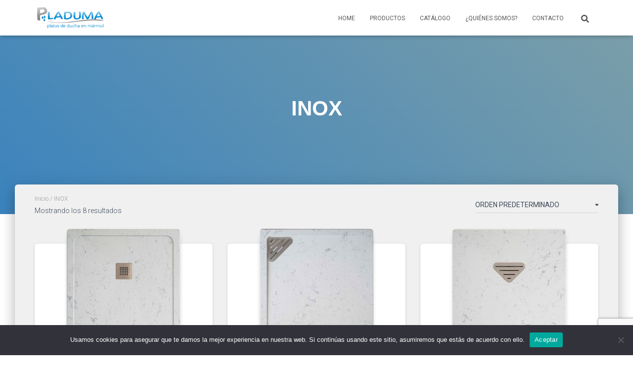

--- FILE ---
content_type: text/html; charset=UTF-8
request_url: https://www.pladuma.es/product-category/inox/
body_size: 10382
content:
<!DOCTYPE html>
<html lang="es">

<head>
	<meta charset='UTF-8'>
	<meta name="viewport" content="width=device-width, initial-scale=1">
	<link rel="profile" href="http://gmpg.org/xfn/11">
		<meta name='robots' content='index, follow, max-image-preview:large, max-snippet:-1, max-video-preview:-1' />
	<style>img:is([sizes="auto" i], [sizes^="auto," i]) { contain-intrinsic-size: 3000px 1500px }</style>
	
	<!-- This site is optimized with the Yoast SEO plugin v26.4 - https://yoast.com/wordpress/plugins/seo/ -->
	<title>INOX archivos - Pladuma</title>
	<link rel="canonical" href="https://www.pladuma.es/product-category/inox/" />
	<meta property="og:locale" content="es_ES" />
	<meta property="og:type" content="article" />
	<meta property="og:title" content="INOX archivos - Pladuma" />
	<meta property="og:url" content="https://www.pladuma.es/product-category/inox/" />
	<meta property="og:site_name" content="Pladuma" />
	<meta name="twitter:card" content="summary_large_image" />
	<script type="application/ld+json" class="yoast-schema-graph">{"@context":"https://schema.org","@graph":[{"@type":"CollectionPage","@id":"https://www.pladuma.es/product-category/inox/","url":"https://www.pladuma.es/product-category/inox/","name":"INOX archivos - Pladuma","isPartOf":{"@id":"https://www.pladuma.es/#website"},"primaryImageOfPage":{"@id":"https://www.pladuma.es/product-category/inox/#primaryimage"},"image":{"@id":"https://www.pladuma.es/product-category/inox/#primaryimage"},"thumbnailUrl":"https://www.pladuma.es/wp-content/uploads/2020/07/BUDAPEST-2-scaled.jpg","breadcrumb":{"@id":"https://www.pladuma.es/product-category/inox/#breadcrumb"},"inLanguage":"es"},{"@type":"ImageObject","inLanguage":"es","@id":"https://www.pladuma.es/product-category/inox/#primaryimage","url":"https://www.pladuma.es/wp-content/uploads/2020/07/BUDAPEST-2-scaled.jpg","contentUrl":"https://www.pladuma.es/wp-content/uploads/2020/07/BUDAPEST-2-scaled.jpg","width":1716,"height":2560},{"@type":"BreadcrumbList","@id":"https://www.pladuma.es/product-category/inox/#breadcrumb","itemListElement":[{"@type":"ListItem","position":1,"name":"Portada","item":"https://www.pladuma.es/"},{"@type":"ListItem","position":2,"name":"INOX"}]},{"@type":"WebSite","@id":"https://www.pladuma.es/#website","url":"https://www.pladuma.es/","name":"Pladuma","description":"Platos de ducha de compacto a medida","publisher":{"@id":"https://www.pladuma.es/#organization"},"potentialAction":[{"@type":"SearchAction","target":{"@type":"EntryPoint","urlTemplate":"https://www.pladuma.es/?s={search_term_string}"},"query-input":{"@type":"PropertyValueSpecification","valueRequired":true,"valueName":"search_term_string"}}],"inLanguage":"es"},{"@type":"Organization","@id":"https://www.pladuma.es/#organization","name":"Pladuma","url":"https://www.pladuma.es/","logo":{"@type":"ImageObject","inLanguage":"es","@id":"https://www.pladuma.es/#/schema/logo/image/","url":"https://pladuma.es/wp-content/uploads/2020/07/logopladuma.png","contentUrl":"https://pladuma.es/wp-content/uploads/2020/07/logopladuma.png","width":240,"height":68,"caption":"Pladuma"},"image":{"@id":"https://www.pladuma.es/#/schema/logo/image/"}}]}</script>
	<!-- / Yoast SEO plugin. -->


<link rel='dns-prefetch' href='//translate.google.com' />
<link rel='dns-prefetch' href='//fonts.googleapis.com' />
<link rel="alternate" type="application/rss+xml" title="Pladuma &raquo; Feed" href="https://www.pladuma.es/feed/" />
<link rel="alternate" type="application/rss+xml" title="Pladuma &raquo; Feed de los comentarios" href="https://www.pladuma.es/comments/feed/" />
<link rel="alternate" type="application/rss+xml" title="Pladuma &raquo; INOX Categoría Feed" href="https://www.pladuma.es/product-category/inox/feed/" />
<style id='classic-theme-styles-inline-css' type='text/css'>
/*! This file is auto-generated */
.wp-block-button__link{color:#fff;background-color:#32373c;border-radius:9999px;box-shadow:none;text-decoration:none;padding:calc(.667em + 2px) calc(1.333em + 2px);font-size:1.125em}.wp-block-file__button{background:#32373c;color:#fff;text-decoration:none}
</style>
<style id='global-styles-inline-css' type='text/css'>
:root{--wp--preset--aspect-ratio--square: 1;--wp--preset--aspect-ratio--4-3: 4/3;--wp--preset--aspect-ratio--3-4: 3/4;--wp--preset--aspect-ratio--3-2: 3/2;--wp--preset--aspect-ratio--2-3: 2/3;--wp--preset--aspect-ratio--16-9: 16/9;--wp--preset--aspect-ratio--9-16: 9/16;--wp--preset--color--black: #000000;--wp--preset--color--cyan-bluish-gray: #abb8c3;--wp--preset--color--white: #ffffff;--wp--preset--color--pale-pink: #f78da7;--wp--preset--color--vivid-red: #cf2e2e;--wp--preset--color--luminous-vivid-orange: #ff6900;--wp--preset--color--luminous-vivid-amber: #fcb900;--wp--preset--color--light-green-cyan: #7bdcb5;--wp--preset--color--vivid-green-cyan: #00d084;--wp--preset--color--pale-cyan-blue: #8ed1fc;--wp--preset--color--vivid-cyan-blue: #0693e3;--wp--preset--color--vivid-purple: #9b51e0;--wp--preset--color--accent: #3b83bd;--wp--preset--color--background-color: #ffffff;--wp--preset--color--header-gradient: #3b83bd;--wp--preset--gradient--vivid-cyan-blue-to-vivid-purple: linear-gradient(135deg,rgba(6,147,227,1) 0%,rgb(155,81,224) 100%);--wp--preset--gradient--light-green-cyan-to-vivid-green-cyan: linear-gradient(135deg,rgb(122,220,180) 0%,rgb(0,208,130) 100%);--wp--preset--gradient--luminous-vivid-amber-to-luminous-vivid-orange: linear-gradient(135deg,rgba(252,185,0,1) 0%,rgba(255,105,0,1) 100%);--wp--preset--gradient--luminous-vivid-orange-to-vivid-red: linear-gradient(135deg,rgba(255,105,0,1) 0%,rgb(207,46,46) 100%);--wp--preset--gradient--very-light-gray-to-cyan-bluish-gray: linear-gradient(135deg,rgb(238,238,238) 0%,rgb(169,184,195) 100%);--wp--preset--gradient--cool-to-warm-spectrum: linear-gradient(135deg,rgb(74,234,220) 0%,rgb(151,120,209) 20%,rgb(207,42,186) 40%,rgb(238,44,130) 60%,rgb(251,105,98) 80%,rgb(254,248,76) 100%);--wp--preset--gradient--blush-light-purple: linear-gradient(135deg,rgb(255,206,236) 0%,rgb(152,150,240) 100%);--wp--preset--gradient--blush-bordeaux: linear-gradient(135deg,rgb(254,205,165) 0%,rgb(254,45,45) 50%,rgb(107,0,62) 100%);--wp--preset--gradient--luminous-dusk: linear-gradient(135deg,rgb(255,203,112) 0%,rgb(199,81,192) 50%,rgb(65,88,208) 100%);--wp--preset--gradient--pale-ocean: linear-gradient(135deg,rgb(255,245,203) 0%,rgb(182,227,212) 50%,rgb(51,167,181) 100%);--wp--preset--gradient--electric-grass: linear-gradient(135deg,rgb(202,248,128) 0%,rgb(113,206,126) 100%);--wp--preset--gradient--midnight: linear-gradient(135deg,rgb(2,3,129) 0%,rgb(40,116,252) 100%);--wp--preset--font-size--small: 13px;--wp--preset--font-size--medium: 20px;--wp--preset--font-size--large: 36px;--wp--preset--font-size--x-large: 42px;--wp--preset--spacing--20: 0.44rem;--wp--preset--spacing--30: 0.67rem;--wp--preset--spacing--40: 1rem;--wp--preset--spacing--50: 1.5rem;--wp--preset--spacing--60: 2.25rem;--wp--preset--spacing--70: 3.38rem;--wp--preset--spacing--80: 5.06rem;--wp--preset--shadow--natural: 6px 6px 9px rgba(0, 0, 0, 0.2);--wp--preset--shadow--deep: 12px 12px 50px rgba(0, 0, 0, 0.4);--wp--preset--shadow--sharp: 6px 6px 0px rgba(0, 0, 0, 0.2);--wp--preset--shadow--outlined: 6px 6px 0px -3px rgba(255, 255, 255, 1), 6px 6px rgba(0, 0, 0, 1);--wp--preset--shadow--crisp: 6px 6px 0px rgba(0, 0, 0, 1);}:root :where(.is-layout-flow) > :first-child{margin-block-start: 0;}:root :where(.is-layout-flow) > :last-child{margin-block-end: 0;}:root :where(.is-layout-flow) > *{margin-block-start: 24px;margin-block-end: 0;}:root :where(.is-layout-constrained) > :first-child{margin-block-start: 0;}:root :where(.is-layout-constrained) > :last-child{margin-block-end: 0;}:root :where(.is-layout-constrained) > *{margin-block-start: 24px;margin-block-end: 0;}:root :where(.is-layout-flex){gap: 24px;}:root :where(.is-layout-grid){gap: 24px;}body .is-layout-flex{display: flex;}.is-layout-flex{flex-wrap: wrap;align-items: center;}.is-layout-flex > :is(*, div){margin: 0;}body .is-layout-grid{display: grid;}.is-layout-grid > :is(*, div){margin: 0;}.has-black-color{color: var(--wp--preset--color--black) !important;}.has-cyan-bluish-gray-color{color: var(--wp--preset--color--cyan-bluish-gray) !important;}.has-white-color{color: var(--wp--preset--color--white) !important;}.has-pale-pink-color{color: var(--wp--preset--color--pale-pink) !important;}.has-vivid-red-color{color: var(--wp--preset--color--vivid-red) !important;}.has-luminous-vivid-orange-color{color: var(--wp--preset--color--luminous-vivid-orange) !important;}.has-luminous-vivid-amber-color{color: var(--wp--preset--color--luminous-vivid-amber) !important;}.has-light-green-cyan-color{color: var(--wp--preset--color--light-green-cyan) !important;}.has-vivid-green-cyan-color{color: var(--wp--preset--color--vivid-green-cyan) !important;}.has-pale-cyan-blue-color{color: var(--wp--preset--color--pale-cyan-blue) !important;}.has-vivid-cyan-blue-color{color: var(--wp--preset--color--vivid-cyan-blue) !important;}.has-vivid-purple-color{color: var(--wp--preset--color--vivid-purple) !important;}.has-accent-color{color: var(--wp--preset--color--accent) !important;}.has-background-color-color{color: var(--wp--preset--color--background-color) !important;}.has-header-gradient-color{color: var(--wp--preset--color--header-gradient) !important;}.has-black-background-color{background-color: var(--wp--preset--color--black) !important;}.has-cyan-bluish-gray-background-color{background-color: var(--wp--preset--color--cyan-bluish-gray) !important;}.has-white-background-color{background-color: var(--wp--preset--color--white) !important;}.has-pale-pink-background-color{background-color: var(--wp--preset--color--pale-pink) !important;}.has-vivid-red-background-color{background-color: var(--wp--preset--color--vivid-red) !important;}.has-luminous-vivid-orange-background-color{background-color: var(--wp--preset--color--luminous-vivid-orange) !important;}.has-luminous-vivid-amber-background-color{background-color: var(--wp--preset--color--luminous-vivid-amber) !important;}.has-light-green-cyan-background-color{background-color: var(--wp--preset--color--light-green-cyan) !important;}.has-vivid-green-cyan-background-color{background-color: var(--wp--preset--color--vivid-green-cyan) !important;}.has-pale-cyan-blue-background-color{background-color: var(--wp--preset--color--pale-cyan-blue) !important;}.has-vivid-cyan-blue-background-color{background-color: var(--wp--preset--color--vivid-cyan-blue) !important;}.has-vivid-purple-background-color{background-color: var(--wp--preset--color--vivid-purple) !important;}.has-accent-background-color{background-color: var(--wp--preset--color--accent) !important;}.has-background-color-background-color{background-color: var(--wp--preset--color--background-color) !important;}.has-header-gradient-background-color{background-color: var(--wp--preset--color--header-gradient) !important;}.has-black-border-color{border-color: var(--wp--preset--color--black) !important;}.has-cyan-bluish-gray-border-color{border-color: var(--wp--preset--color--cyan-bluish-gray) !important;}.has-white-border-color{border-color: var(--wp--preset--color--white) !important;}.has-pale-pink-border-color{border-color: var(--wp--preset--color--pale-pink) !important;}.has-vivid-red-border-color{border-color: var(--wp--preset--color--vivid-red) !important;}.has-luminous-vivid-orange-border-color{border-color: var(--wp--preset--color--luminous-vivid-orange) !important;}.has-luminous-vivid-amber-border-color{border-color: var(--wp--preset--color--luminous-vivid-amber) !important;}.has-light-green-cyan-border-color{border-color: var(--wp--preset--color--light-green-cyan) !important;}.has-vivid-green-cyan-border-color{border-color: var(--wp--preset--color--vivid-green-cyan) !important;}.has-pale-cyan-blue-border-color{border-color: var(--wp--preset--color--pale-cyan-blue) !important;}.has-vivid-cyan-blue-border-color{border-color: var(--wp--preset--color--vivid-cyan-blue) !important;}.has-vivid-purple-border-color{border-color: var(--wp--preset--color--vivid-purple) !important;}.has-accent-border-color{border-color: var(--wp--preset--color--accent) !important;}.has-background-color-border-color{border-color: var(--wp--preset--color--background-color) !important;}.has-header-gradient-border-color{border-color: var(--wp--preset--color--header-gradient) !important;}.has-vivid-cyan-blue-to-vivid-purple-gradient-background{background: var(--wp--preset--gradient--vivid-cyan-blue-to-vivid-purple) !important;}.has-light-green-cyan-to-vivid-green-cyan-gradient-background{background: var(--wp--preset--gradient--light-green-cyan-to-vivid-green-cyan) !important;}.has-luminous-vivid-amber-to-luminous-vivid-orange-gradient-background{background: var(--wp--preset--gradient--luminous-vivid-amber-to-luminous-vivid-orange) !important;}.has-luminous-vivid-orange-to-vivid-red-gradient-background{background: var(--wp--preset--gradient--luminous-vivid-orange-to-vivid-red) !important;}.has-very-light-gray-to-cyan-bluish-gray-gradient-background{background: var(--wp--preset--gradient--very-light-gray-to-cyan-bluish-gray) !important;}.has-cool-to-warm-spectrum-gradient-background{background: var(--wp--preset--gradient--cool-to-warm-spectrum) !important;}.has-blush-light-purple-gradient-background{background: var(--wp--preset--gradient--blush-light-purple) !important;}.has-blush-bordeaux-gradient-background{background: var(--wp--preset--gradient--blush-bordeaux) !important;}.has-luminous-dusk-gradient-background{background: var(--wp--preset--gradient--luminous-dusk) !important;}.has-pale-ocean-gradient-background{background: var(--wp--preset--gradient--pale-ocean) !important;}.has-electric-grass-gradient-background{background: var(--wp--preset--gradient--electric-grass) !important;}.has-midnight-gradient-background{background: var(--wp--preset--gradient--midnight) !important;}.has-small-font-size{font-size: var(--wp--preset--font-size--small) !important;}.has-medium-font-size{font-size: var(--wp--preset--font-size--medium) !important;}.has-large-font-size{font-size: var(--wp--preset--font-size--large) !important;}.has-x-large-font-size{font-size: var(--wp--preset--font-size--x-large) !important;}
:root :where(.wp-block-pullquote){font-size: 1.5em;line-height: 1.6;}
</style>
<style id='woocommerce-inline-inline-css' type='text/css'>
.woocommerce form .form-row .required { visibility: visible; }
</style>
<link rel='stylesheet' id='wpo_min-header-0-css' href='https://www.pladuma.es/wp-content/cache/wpo-minify/1763933480/assets/wpo-minify-header-430b4f44.min.css' type='text/css' media='all' />
<link rel='stylesheet' id='wpo_min-header-1-css' href='https://www.pladuma.es/wp-content/cache/wpo-minify/1763933480/assets/wpo-minify-header-eea11417.min.css' type='text/css' media='only screen and (max-width: 768px)' />
<link rel='stylesheet' id='wpo_min-header-2-css' href='https://www.pladuma.es/wp-content/cache/wpo-minify/1763933480/assets/wpo-minify-header-1d263215.min.css' type='text/css' media='all' />
<script type="text/javascript" src="https://www.pladuma.es/wp-content/cache/wpo-minify/1763933480/assets/wpo-minify-header-fc8217c7.min.js" id="wpo_min-header-0-js"></script>
<script type="text/javascript" id="wpo_min-header-1-js-extra">
/* <![CDATA[ */
var FB3D_CLIENT_LOCALE = {"ajaxurl":"https:\/\/www.pladuma.es\/wp-admin\/admin-ajax.php","dictionary":{"Table of contents":"Table of contents","Close":"Close","Bookmarks":"Bookmarks","Thumbnails":"Thumbnails","Search":"Search","Share":"Share","Facebook":"Facebook","Twitter":"Twitter","Email":"Email","Play":"Play","Previous page":"Previous page","Next page":"Next page","Zoom in":"Zoom in","Zoom out":"Zoom out","Fit view":"Fit view","Auto play":"Auto play","Full screen":"Full screen","More":"More","Smart pan":"Smart pan","Single page":"Single page","Sounds":"Sounds","Stats":"Stats","Print":"Print","Download":"Download","Goto first page":"Goto first page","Goto last page":"Goto last page"},"images":"https:\/\/www.pladuma.es\/wp-content\/plugins\/interactive-3d-flipbook-powered-physics-engine\/assets\/images\/","jsData":{"urls":[],"posts":{"ids_mis":[],"ids":[]},"pages":[],"firstPages":[],"bookCtrlProps":[],"bookTemplates":[]},"key":"3d-flip-book","pdfJS":{"pdfJsLib":"https:\/\/www.pladuma.es\/wp-content\/plugins\/interactive-3d-flipbook-powered-physics-engine\/assets\/js\/pdf.min.js?ver=4.3.136","pdfJsWorker":"https:\/\/www.pladuma.es\/wp-content\/plugins\/interactive-3d-flipbook-powered-physics-engine\/assets\/js\/pdf.worker.js?ver=4.3.136","stablePdfJsLib":"https:\/\/www.pladuma.es\/wp-content\/plugins\/interactive-3d-flipbook-powered-physics-engine\/assets\/js\/stable\/pdf.min.js?ver=2.5.207","stablePdfJsWorker":"https:\/\/www.pladuma.es\/wp-content\/plugins\/interactive-3d-flipbook-powered-physics-engine\/assets\/js\/stable\/pdf.worker.js?ver=2.5.207","pdfJsCMapUrl":"https:\/\/www.pladuma.es\/wp-content\/plugins\/interactive-3d-flipbook-powered-physics-engine\/assets\/cmaps\/"},"cacheurl":"https:\/\/www.pladuma.es\/wp-content\/uploads\/3d-flip-book\/cache\/","pluginsurl":"https:\/\/www.pladuma.es\/wp-content\/plugins\/","pluginurl":"https:\/\/www.pladuma.es\/wp-content\/plugins\/interactive-3d-flipbook-powered-physics-engine\/","thumbnailSize":{"width":"150","height":"150"},"version":"1.16.17"};
/* ]]> */
</script>
<script type="text/javascript" src="https://www.pladuma.es/wp-content/cache/wpo-minify/1763933480/assets/wpo-minify-header-c8bc10f6.min.js" id="wpo_min-header-1-js" async="async" data-wp-strategy="async"></script>
<script type="text/javascript" id="wpo_min-header-2-js-extra">
/* <![CDATA[ */
var woocommerce_params = {"ajax_url":"\/wp-admin\/admin-ajax.php","wc_ajax_url":"\/?wc-ajax=%%endpoint%%","i18n_password_show":"Mostrar contrase\u00f1a","i18n_password_hide":"Ocultar contrase\u00f1a"};
/* ]]> */
</script>
<script type="text/javascript" src="https://www.pladuma.es/wp-content/cache/wpo-minify/1763933480/assets/wpo-minify-header-5dac267b.min.js" id="wpo_min-header-2-js" defer="defer" data-wp-strategy="defer"></script>
<script type="text/javascript" src="https://www.pladuma.es/wp-content/cache/wpo-minify/1763933480/assets/wpo-minify-header-c1a50aa6.min.js" id="wpo_min-header-3-js"></script>
<link rel="https://api.w.org/" href="https://www.pladuma.es/wp-json/" /><link rel="alternate" title="JSON" type="application/json" href="https://www.pladuma.es/wp-json/wp/v2/product_cat/24" /><link rel="EditURI" type="application/rsd+xml" title="RSD" href="https://www.pladuma.es/xmlrpc.php?rsd" />

<style>.goog-te-gadget{margin-top:2px!important;}p.hello{font-size:12px;color:#666;}div.skiptranslate.goog-te-gadget{display:inline!important;}#google_language_translator{clear:both;}#flags{width:165px;}#flags a{display:inline-block;margin-right:2px;}#google_language_translator{width:auto!important;}div.skiptranslate.goog-te-gadget{display:inline!important;}.goog-tooltip{display: none!important;}.goog-tooltip:hover{display: none!important;}.goog-text-highlight{background-color:transparent!important;border:none!important;box-shadow:none!important;}#google_language_translator select.goog-te-combo{color:#ffffff;}div.skiptranslate{display:none!important;}body{top:0px!important;}#goog-gt-{display:none!important;}font font{background-color:transparent!important;box-shadow:none!important;position:initial!important;}#glt-translate-trigger > span{color:#ffffff;}#glt-translate-trigger{background:#1e73be;}#google_language_translator .goog-te-gadget .goog-te-combo{background:#5b5b5b;border:0!important;}</style><!-- Introduce aquí tus scripts -->	<noscript><style>.woocommerce-product-gallery{ opacity: 1 !important; }</style></noscript>
	<meta name="generator" content="Elementor 3.33.2; features: additional_custom_breakpoints; settings: css_print_method-external, google_font-enabled, font_display-auto">
			<style>
				.e-con.e-parent:nth-of-type(n+4):not(.e-lazyloaded):not(.e-no-lazyload),
				.e-con.e-parent:nth-of-type(n+4):not(.e-lazyloaded):not(.e-no-lazyload) * {
					background-image: none !important;
				}
				@media screen and (max-height: 1024px) {
					.e-con.e-parent:nth-of-type(n+3):not(.e-lazyloaded):not(.e-no-lazyload),
					.e-con.e-parent:nth-of-type(n+3):not(.e-lazyloaded):not(.e-no-lazyload) * {
						background-image: none !important;
					}
				}
				@media screen and (max-height: 640px) {
					.e-con.e-parent:nth-of-type(n+2):not(.e-lazyloaded):not(.e-no-lazyload),
					.e-con.e-parent:nth-of-type(n+2):not(.e-lazyloaded):not(.e-no-lazyload) * {
						background-image: none !important;
					}
				}
			</style>
			<style type="text/css" id="custom-background-css">
body.custom-background { background-color: #ffffff; }
</style>
	<!-- No hay ninguna versión amphtml disponible para esta URL. --></head>

<body class="archive tax-product_cat term-inox term-24 custom-background wp-custom-logo wp-theme-hestia theme-hestia cookies-not-set woocommerce woocommerce-page woocommerce-no-js metaslider-plugin header-layout-default elementor-default elementor-kit-47">
		<div class="wrapper ">
		<header class="header ">
			<div style="display: none"></div>		<nav class="navbar navbar-default  hestia_left navbar-not-transparent navbar-fixed-top">
						<div class="container">
						<div class="navbar-header">
			<div class="title-logo-wrapper">
				<a class="navbar-brand" href="https://www.pladuma.es/"
						title="Pladuma">
					<img class="hestia-hide-if-transparent" src="https://www.pladuma.es/wp-content/uploads/2020/07/cropped-cropped-logopladuma-1.png" alt="Pladuma" width="198" height="68"><img class="hestia-transparent-logo" src="https://www.pladuma.es/wp-content/uploads/2020/07/cropped-cropped-cropped-logopladuma-1.png" alt="Pladuma" width="198" height="68"></a>
			</div>
								<div class="navbar-toggle-wrapper">
						<button type="button" class="navbar-toggle" data-toggle="collapse" data-target="#main-navigation">
								<span class="icon-bar"></span><span class="icon-bar"></span><span class="icon-bar"></span>				<span class="sr-only">Cambiar modo de navegación</span>
			</button>
					</div>
				</div>
		<div id="main-navigation" class="collapse navbar-collapse"><ul id="menu-menu" class="nav navbar-nav"><li id="menu-item-69" class="menu-item menu-item-type-custom menu-item-object-custom menu-item-69"><a title="Home" href="https://pladuma.es">Home</a></li>
<li id="menu-item-70" class="menu-item menu-item-type-post_type menu-item-object-page menu-item-70"><a title="Productos" href="https://www.pladuma.es/productos/">Productos</a></li>
<li id="menu-item-105" class="menu-item menu-item-type-post_type menu-item-object-page menu-item-105"><a title="Catálogo" href="https://www.pladuma.es/catalogo/">Catálogo</a></li>
<li id="menu-item-109" class="menu-item menu-item-type-post_type menu-item-object-page menu-item-109"><a title="¿Quiénes somos?" href="https://www.pladuma.es/quienes-somos/">¿Quiénes somos?</a></li>
<li id="menu-item-299" class="menu-item menu-item-type-post_type menu-item-object-page menu-item-299"><a title="Contacto" href="https://www.pladuma.es/contacto/">Contacto</a></li>
<li class="hestia-search-in-menu"><div class="hestia-nav-search"><form role="search" method="get" class="search-form" action="https://www.pladuma.es/">
				<label>
					<span class="screen-reader-text">Buscar:</span>
					<input type="search" class="search-field" placeholder="Buscar &hellip;" value="" name="s" />
				</label>
				<input type="submit" class="search-submit" value="Buscar" />
			</form></div><a class="hestia-toggle-search"><svg xmlns="http://www.w3.org/2000/svg" viewBox="0 0 512 512" width="16" height="16"><path d="M505 442.7L405.3 343c-4.5-4.5-10.6-7-17-7H372c27.6-35.3 44-79.7 44-128C416 93.1 322.9 0 208 0S0 93.1 0 208s93.1 208 208 208c48.3 0 92.7-16.4 128-44v16.3c0 6.4 2.5 12.5 7 17l99.7 99.7c9.4 9.4 24.6 9.4 33.9 0l28.3-28.3c9.4-9.4 9.4-24.6.1-34zM208 336c-70.7 0-128-57.2-128-128 0-70.7 57.2-128 128-128 70.7 0 128 57.2 128 128 0 70.7-57.2 128-128 128z"></path></svg></a></li></ul></div>			</div>
					</nav>
				</header>
<div id="primary" class="content-area"><main id="main" class="site-main" role="main"><div id="primary" class="page-header header-small boxed-layout-header" data-parallax="active"><div class="container"><div class="row"><div class="col-md-10 col-md-offset-1 text-center"><h1 class="hestia-title">INOX</h1><h5 class="description"></h5></div></div></div><div class="header-filter header-filter-gradient"></div></div><div class="main  main-raised "><div class="blog-post"><div class="container"><div class="before-shop-main"><div class="row"><div class="col-xs-12 col-md-9 col-sm-9"><nav class="woocommerce-breadcrumb" aria-label="Breadcrumb"><a href="https://www.pladuma.es">Inicio</a>&nbsp;&#47;&nbsp;INOX</nav><p class="woocommerce-result-count" role="alert" aria-relevant="all" >
	Mostrando los 8 resultados</p>
</div><div class="col-xs-12 col-sm-3 col-md-3"><form class="woocommerce-ordering" method="get">
		<select
		name="orderby"
		class="orderby"
					aria-label="Pedido de la tienda"
			>
					<option value="menu_order"  selected='selected'>Orden predeterminado</option>
					<option value="popularity" >Ordenar por popularidad</option>
					<option value="date" >Ordenar por los últimos</option>
					<option value="price" >Ordenar por precio: bajo a alto</option>
					<option value="price-desc" >Ordenar por precio: alto a bajo</option>
			</select>
	<input type="hidden" name="paged" value="1" />
	</form>
</div><div class="col-xs-3 col-sm-3 col-md-3 row-sidebar-toggle desktop"><span class="hestia-sidebar-open btn btn-border"><i class="fas fa-filter" aria-hidden="true"></i></span></div></div></div>	<article id="post-197" class="section section-text">
	<div class="row">
		<div id="woo-products-wrap" class="content-full col-md-12">
	<header class="woocommerce-products-header">
	
	</header>
<div class="woocommerce-notices-wrapper"></div><ul class="products columns-3">
<li class="product type-product post-197 status-publish first instock product_cat-inox has-post-thumbnail shipping-taxable product-type-simple">
	<div class="card card-product pop-and-glow">		<div class="card-image">
			<a href="https://www.pladuma.es/product/budapest/" title="BUDAPEST">
				<img fetchpriority="high" width="230" height="343" src="https://www.pladuma.es/wp-content/uploads/2020/07/BUDAPEST-2-230x343.jpg" class="attachment-woocommerce_thumbnail size-woocommerce_thumbnail" alt="BUDAPEST" decoding="async" srcset="https://www.pladuma.es/wp-content/uploads/2020/07/BUDAPEST-2-230x343.jpg 230w, https://www.pladuma.es/wp-content/uploads/2020/07/BUDAPEST-2-201x300.jpg 201w, https://www.pladuma.es/wp-content/uploads/2020/07/BUDAPEST-2-686x1024.jpg 686w, https://www.pladuma.es/wp-content/uploads/2020/07/BUDAPEST-2-768x1146.jpg 768w, https://www.pladuma.es/wp-content/uploads/2020/07/BUDAPEST-2-1029x1536.jpg 1029w, https://www.pladuma.es/wp-content/uploads/2020/07/BUDAPEST-2-1373x2048.jpg 1373w, https://www.pladuma.es/wp-content/uploads/2020/07/BUDAPEST-2-600x895.jpg 600w, https://www.pladuma.es/wp-content/uploads/2020/07/BUDAPEST-2-scaled.jpg 1716w" sizes="(max-width: 230px) 100vw, 230px" />			</a>
						<div class="ripple-container"></div>
		</div>
			<div class="content">
		<span class="category"><a href="https://www.pladuma.es/product-category/inox/">INOX</a></span>		<h4 class="card-title">
						<a class="shop-item-title-link" href="https://www.pladuma.es/product/budapest/"
					title="BUDAPEST">BUDAPEST</a>
		</h4>
				<div class="footer">
						<div class="stats">
				<a rel="nofollow" href="https://www.pladuma.es/product/budapest/" data-quantity="1" data-product_id="197" data-product_sku="" class="button product_type_simple ajax_add_to_cart btn btn-just-icon btn-simple btn-default" title="Leer más"><i rel="tooltip" data-original-title="Leer más" class="fas fa-cart-plus"></i></a>			</div>
		</div>
	</div>
	</div></li>
<li class="product type-product post-277 status-publish instock product_cat-inox product_tag-inox has-post-thumbnail shipping-taxable product-type-simple">
	<div class="card card-product pop-and-glow">		<div class="card-image">
			<a href="https://www.pladuma.es/product/florencia/" title="FLORENCIA">
				<img loading="lazy" width="230" height="344" src="https://www.pladuma.es/wp-content/uploads/2020/07/VENECIA-INOX-2-230x344.jpg" class="attachment-woocommerce_thumbnail size-woocommerce_thumbnail" alt="FLORENCIA" decoding="async" srcset="https://www.pladuma.es/wp-content/uploads/2020/07/VENECIA-INOX-2-230x344.jpg 230w, https://www.pladuma.es/wp-content/uploads/2020/07/VENECIA-INOX-2-201x300.jpg 201w, https://www.pladuma.es/wp-content/uploads/2020/07/VENECIA-INOX-2-685x1024.jpg 685w, https://www.pladuma.es/wp-content/uploads/2020/07/VENECIA-INOX-2-768x1148.jpg 768w, https://www.pladuma.es/wp-content/uploads/2020/07/VENECIA-INOX-2-1027x1536.jpg 1027w, https://www.pladuma.es/wp-content/uploads/2020/07/VENECIA-INOX-2-1370x2048.jpg 1370w, https://www.pladuma.es/wp-content/uploads/2020/07/VENECIA-INOX-2-600x897.jpg 600w, https://www.pladuma.es/wp-content/uploads/2020/07/VENECIA-INOX-2-scaled.jpg 1712w" sizes="(max-width: 230px) 100vw, 230px" />			</a>
						<div class="ripple-container"></div>
		</div>
			<div class="content">
		<span class="category"><a href="https://www.pladuma.es/product-category/inox/">INOX</a></span>		<h4 class="card-title">
						<a class="shop-item-title-link" href="https://www.pladuma.es/product/florencia/"
					title="FLORENCIA">FLORENCIA</a>
		</h4>
					<div class="card-description"><p>Este modelo puede ser fabricado con el desagüe en los lados izquierdo o derecho.</p>
</div>
				<div class="footer">
						<div class="stats">
				<a rel="nofollow" href="https://www.pladuma.es/product/florencia/" data-quantity="1" data-product_id="277" data-product_sku="" class="button product_type_simple ajax_add_to_cart btn btn-just-icon btn-simple btn-default" title="Leer más"><i rel="tooltip" data-original-title="Leer más" class="fas fa-cart-plus"></i></a>			</div>
		</div>
	</div>
	</div></li>
<li class="product type-product post-267 status-publish last instock product_cat-inox product_tag-inox has-post-thumbnail shipping-taxable product-type-simple">
	<div class="card card-product pop-and-glow">		<div class="card-image">
			<a href="https://www.pladuma.es/product/atenas-inox/" title="JAÉN">
				<img loading="lazy" width="230" height="345" src="https://www.pladuma.es/wp-content/uploads/2020/07/ATENAS-INOX-2-230x345.jpg" class="attachment-woocommerce_thumbnail size-woocommerce_thumbnail" alt="JAÉN" decoding="async" srcset="https://www.pladuma.es/wp-content/uploads/2020/07/ATENAS-INOX-2-230x345.jpg 230w, https://www.pladuma.es/wp-content/uploads/2020/07/ATENAS-INOX-2-200x300.jpg 200w, https://www.pladuma.es/wp-content/uploads/2020/07/ATENAS-INOX-2-682x1024.jpg 682w, https://www.pladuma.es/wp-content/uploads/2020/07/ATENAS-INOX-2-768x1152.jpg 768w, https://www.pladuma.es/wp-content/uploads/2020/07/ATENAS-INOX-2-1024x1536.jpg 1024w, https://www.pladuma.es/wp-content/uploads/2020/07/ATENAS-INOX-2-1365x2048.jpg 1365w, https://www.pladuma.es/wp-content/uploads/2020/07/ATENAS-INOX-2-600x900.jpg 600w, https://www.pladuma.es/wp-content/uploads/2020/07/ATENAS-INOX-2-scaled.jpg 1706w" sizes="(max-width: 230px) 100vw, 230px" />			</a>
						<div class="ripple-container"></div>
		</div>
			<div class="content">
		<span class="category"><a href="https://www.pladuma.es/product-category/inox/">INOX</a></span>		<h4 class="card-title">
						<a class="shop-item-title-link" href="https://www.pladuma.es/product/atenas-inox/"
					title="JAÉN">JAÉN</a>
		</h4>
				<div class="footer">
						<div class="stats">
				<a rel="nofollow" href="https://www.pladuma.es/product/atenas-inox/" data-quantity="1" data-product_id="267" data-product_sku="" class="button product_type_simple ajax_add_to_cart btn btn-just-icon btn-simple btn-default" title="Leer más"><i rel="tooltip" data-original-title="Leer más" class="fas fa-cart-plus"></i></a>			</div>
		</div>
	</div>
	</div></li>
<li class="product type-product post-270 status-publish first instock product_cat-inox product_tag-inox has-post-thumbnail shipping-taxable product-type-simple">
	<div class="card card-product pop-and-glow">		<div class="card-image">
			<a href="https://www.pladuma.es/product/lisboa-inox/" title="LISBOA">
				<img loading="lazy" width="230" height="345" src="https://www.pladuma.es/wp-content/uploads/2020/07/LISBOA-INOX-3-230x345.jpg" class="attachment-woocommerce_thumbnail size-woocommerce_thumbnail" alt="LISBOA" decoding="async" srcset="https://www.pladuma.es/wp-content/uploads/2020/07/LISBOA-INOX-3-230x345.jpg 230w, https://www.pladuma.es/wp-content/uploads/2020/07/LISBOA-INOX-3-200x300.jpg 200w, https://www.pladuma.es/wp-content/uploads/2020/07/LISBOA-INOX-3-683x1024.jpg 683w, https://www.pladuma.es/wp-content/uploads/2020/07/LISBOA-INOX-3-768x1151.jpg 768w, https://www.pladuma.es/wp-content/uploads/2020/07/LISBOA-INOX-3-1025x1536.jpg 1025w, https://www.pladuma.es/wp-content/uploads/2020/07/LISBOA-INOX-3-1366x2048.jpg 1366w, https://www.pladuma.es/wp-content/uploads/2020/07/LISBOA-INOX-3-600x899.jpg 600w, https://www.pladuma.es/wp-content/uploads/2020/07/LISBOA-INOX-3-scaled.jpg 1708w" sizes="(max-width: 230px) 100vw, 230px" />			</a>
						<div class="ripple-container"></div>
		</div>
			<div class="content">
		<span class="category"><a href="https://www.pladuma.es/product-category/inox/">INOX</a></span>		<h4 class="card-title">
						<a class="shop-item-title-link" href="https://www.pladuma.es/product/lisboa-inox/"
					title="LISBOA">LISBOA</a>
		</h4>
				<div class="footer">
						<div class="stats">
				<a rel="nofollow" href="https://www.pladuma.es/product/lisboa-inox/" data-quantity="1" data-product_id="270" data-product_sku="" class="button product_type_simple ajax_add_to_cart btn btn-just-icon btn-simple btn-default" title="Leer más"><i rel="tooltip" data-original-title="Leer más" class="fas fa-cart-plus"></i></a>			</div>
		</div>
	</div>
	</div></li>
<li class="product type-product post-264 status-publish instock product_cat-inox product_tag-inox has-post-thumbnail shipping-taxable product-type-simple">
	<div class="card card-product pop-and-glow">		<div class="card-image">
			<a href="https://www.pladuma.es/product/malaga-inox/" title="MÁLAGA">
				<img loading="lazy" width="230" height="347" src="https://www.pladuma.es/wp-content/uploads/2020/07/MÁLAGA-INOX-2-230x347.jpg" class="attachment-woocommerce_thumbnail size-woocommerce_thumbnail" alt="MÁLAGA" decoding="async" srcset="https://www.pladuma.es/wp-content/uploads/2020/07/MÁLAGA-INOX-2-230x347.jpg 230w, https://www.pladuma.es/wp-content/uploads/2020/07/MÁLAGA-INOX-2-199x300.jpg 199w, https://www.pladuma.es/wp-content/uploads/2020/07/MÁLAGA-INOX-2-679x1024.jpg 679w, https://www.pladuma.es/wp-content/uploads/2020/07/MÁLAGA-INOX-2-768x1158.jpg 768w, https://www.pladuma.es/wp-content/uploads/2020/07/MÁLAGA-INOX-2-1019x1536.jpg 1019w, https://www.pladuma.es/wp-content/uploads/2020/07/MÁLAGA-INOX-2-1359x2048.jpg 1359w, https://www.pladuma.es/wp-content/uploads/2020/07/MÁLAGA-INOX-2-600x904.jpg 600w, https://www.pladuma.es/wp-content/uploads/2020/07/MÁLAGA-INOX-2-scaled.jpg 1698w" sizes="(max-width: 230px) 100vw, 230px" />			</a>
						<div class="ripple-container"></div>
		</div>
			<div class="content">
		<span class="category"><a href="https://www.pladuma.es/product-category/inox/">INOX</a></span>		<h4 class="card-title">
						<a class="shop-item-title-link" href="https://www.pladuma.es/product/malaga-inox/"
					title="MÁLAGA">MÁLAGA</a>
		</h4>
				<div class="footer">
						<div class="stats">
				<a rel="nofollow" href="https://www.pladuma.es/product/malaga-inox/" data-quantity="1" data-product_id="264" data-product_sku="" class="button product_type_simple ajax_add_to_cart btn btn-just-icon btn-simple btn-default" title="Leer más"><i rel="tooltip" data-original-title="Leer más" class="fas fa-cart-plus"></i></a>			</div>
		</div>
	</div>
	</div></li>
<li class="product type-product post-280 status-publish last instock product_cat-inox product_tag-inox has-post-thumbnail shipping-taxable product-type-simple">
	<div class="card card-product pop-and-glow">		<div class="card-image">
			<a href="https://www.pladuma.es/product/napoles/" title="NÁPOLES">
				<img loading="lazy" width="230" height="409" src="https://www.pladuma.es/wp-content/uploads/2020/07/BAHAMAS-INOX-2-230x409.jpg" class="attachment-woocommerce_thumbnail size-woocommerce_thumbnail" alt="NÁPOLES" decoding="async" srcset="https://www.pladuma.es/wp-content/uploads/2020/07/BAHAMAS-INOX-2-230x409.jpg 230w, https://www.pladuma.es/wp-content/uploads/2020/07/BAHAMAS-INOX-2-169x300.jpg 169w, https://www.pladuma.es/wp-content/uploads/2020/07/BAHAMAS-INOX-2-576x1024.jpg 576w, https://www.pladuma.es/wp-content/uploads/2020/07/BAHAMAS-INOX-2-768x1365.jpg 768w, https://www.pladuma.es/wp-content/uploads/2020/07/BAHAMAS-INOX-2-864x1536.jpg 864w, https://www.pladuma.es/wp-content/uploads/2020/07/BAHAMAS-INOX-2-1152x2048.jpg 1152w, https://www.pladuma.es/wp-content/uploads/2020/07/BAHAMAS-INOX-2-600x1066.jpg 600w, https://www.pladuma.es/wp-content/uploads/2020/07/BAHAMAS-INOX-2-scaled.jpg 1441w" sizes="(max-width: 230px) 100vw, 230px" />			</a>
						<div class="ripple-container"></div>
		</div>
			<div class="content">
		<span class="category"><a href="https://www.pladuma.es/product-category/inox/">INOX</a></span>		<h4 class="card-title">
						<a class="shop-item-title-link" href="https://www.pladuma.es/product/napoles/"
					title="NÁPOLES">NÁPOLES</a>
		</h4>
				<div class="footer">
						<div class="stats">
				<a rel="nofollow" href="https://www.pladuma.es/product/napoles/" data-quantity="1" data-product_id="280" data-product_sku="" class="button product_type_simple ajax_add_to_cart btn btn-just-icon btn-simple btn-default" title="Leer más"><i rel="tooltip" data-original-title="Leer más" class="fas fa-cart-plus"></i></a>			</div>
		</div>
	</div>
	</div></li>
<li class="product type-product post-273 status-publish first instock product_cat-inox product_tag-inox has-post-thumbnail shipping-taxable product-type-simple">
	<div class="card card-product pop-and-glow">		<div class="card-image">
			<a href="https://www.pladuma.es/product/oporto-inox/" title="OPORTO">
				<img loading="lazy" width="230" height="345" src="https://www.pladuma.es/wp-content/uploads/2020/07/oporto-1-230x345.png" class="attachment-woocommerce_thumbnail size-woocommerce_thumbnail" alt="OPORTO" decoding="async" srcset="https://www.pladuma.es/wp-content/uploads/2020/07/oporto-1-230x345.png 230w, https://www.pladuma.es/wp-content/uploads/2020/07/oporto-1-200x300.png 200w, https://www.pladuma.es/wp-content/uploads/2020/07/oporto-1-682x1024.png 682w, https://www.pladuma.es/wp-content/uploads/2020/07/oporto-1-768x1153.png 768w, https://www.pladuma.es/wp-content/uploads/2020/07/oporto-1-600x901.png 600w, https://www.pladuma.es/wp-content/uploads/2020/07/oporto-1.png 907w" sizes="(max-width: 230px) 100vw, 230px" />			</a>
						<div class="ripple-container"></div>
		</div>
			<div class="content">
		<span class="category"><a href="https://www.pladuma.es/product-category/inox/">INOX</a></span>		<h4 class="card-title">
						<a class="shop-item-title-link" href="https://www.pladuma.es/product/oporto-inox/"
					title="OPORTO">OPORTO</a>
		</h4>
				<div class="footer">
						<div class="stats">
				<a rel="nofollow" href="https://www.pladuma.es/product/oporto-inox/" data-quantity="1" data-product_id="273" data-product_sku="" class="button product_type_simple ajax_add_to_cart btn btn-just-icon btn-simple btn-default" title="Leer más"><i rel="tooltip" data-original-title="Leer más" class="fas fa-cart-plus"></i></a>			</div>
		</div>
	</div>
	</div></li>
<li class="product type-product post-261 status-publish instock product_cat-inox product_tag-inox has-post-thumbnail shipping-taxable product-type-simple">
	<div class="card card-product pop-and-glow">		<div class="card-image">
			<a href="https://www.pladuma.es/product/sevilla-inox/" title="SEVILLA">
				<img loading="lazy" width="230" height="346" src="https://www.pladuma.es/wp-content/uploads/2020/07/sevilla-1-230x346.png" class="attachment-woocommerce_thumbnail size-woocommerce_thumbnail" alt="SEVILLA" decoding="async" srcset="https://www.pladuma.es/wp-content/uploads/2020/07/sevilla-1-230x346.png 230w, https://www.pladuma.es/wp-content/uploads/2020/07/sevilla-1-199x300.png 199w, https://www.pladuma.es/wp-content/uploads/2020/07/sevilla-1-680x1024.png 680w, https://www.pladuma.es/wp-content/uploads/2020/07/sevilla-1-768x1157.png 768w, https://www.pladuma.es/wp-content/uploads/2020/07/sevilla-1-600x904.png 600w, https://www.pladuma.es/wp-content/uploads/2020/07/sevilla-1.png 850w" sizes="(max-width: 230px) 100vw, 230px" />			</a>
						<div class="ripple-container"></div>
		</div>
			<div class="content">
		<span class="category"><a href="https://www.pladuma.es/product-category/inox/">INOX</a></span>		<h4 class="card-title">
						<a class="shop-item-title-link" href="https://www.pladuma.es/product/sevilla-inox/"
					title="SEVILLA">SEVILLA</a>
		</h4>
				<div class="footer">
						<div class="stats">
				<a rel="nofollow" href="https://www.pladuma.es/product/sevilla-inox/" data-quantity="1" data-product_id="261" data-product_sku="" class="button product_type_simple ajax_add_to_cart btn btn-just-icon btn-simple btn-default" title="Leer más"><i rel="tooltip" data-original-title="Leer más" class="fas fa-cart-plus"></i></a>			</div>
		</div>
	</div>
	</div></li>
</ul>
	</div>
		</div>
	</article>
	</div>
	</div>
	</main></div>				<footer class="footer footer-black footer-big">
						<div class="container">
								
		<div class="content">
			<div class="row">
				<div class="col-md-4"><div id="glt_widget-7" class="widget widget_glt_widget"><h5>Traducir</h5><div id="flags" class="size18"><ul id="sortable" class="ui-sortable" style="float:left"><li id='English'><a href='#' title='English' class='nturl notranslate en flag united-states'></a></li><li id='French'><a href='#' title='French' class='nturl notranslate fr flag French'></a></li><li id='German'><a href='#' title='German' class='nturl notranslate de flag German'></a></li><li id='Portuguese'><a href='#' title='Portuguese' class='nturl notranslate pt flag Portuguese'></a></li><li id='Spanish'><a href='#' title='Spanish' class='nturl notranslate es flag Spanish'></a></li></ul></div><div id="google_language_translator" class="default-language-es"></div></div></div>			</div>
		</div>
		<hr/>
										<div class="hestia-bottom-footer-content"><div class="copyright pull-right">Hestia | Desarrollado por <a href="https://themeisle.com" rel="nofollow">ThemeIsle</a></div></div>			</div>
					</footer>
			</div>
<script type="speculationrules">
{"prefetch":[{"source":"document","where":{"and":[{"href_matches":"\/*"},{"not":{"href_matches":["\/wp-*.php","\/wp-admin\/*","\/wp-content\/uploads\/*","\/wp-content\/*","\/wp-content\/plugins\/*","\/wp-content\/themes\/hestia\/*","\/*\\?(.+)"]}},{"not":{"selector_matches":"a[rel~=\"nofollow\"]"}},{"not":{"selector_matches":".no-prefetch, .no-prefetch a"}}]},"eagerness":"conservative"}]}
</script>
<div id='glt-footer'></div><script>function GoogleLanguageTranslatorInit() { new google.translate.TranslateElement({pageLanguage: 'es', includedLanguages:'en,fr,de,pt,es', layout: google.translate.TranslateElement.InlineLayout.HORIZONTAL, autoDisplay: false}, 'google_language_translator');}</script><!-- Introduce aquí tus scripts -->
		<button class="hestia-scroll-to-top hestia-scroll-right " title="Activar hacer scroll al inicio">
							<svg xmlns="http://www.w3.org/2000/svg" viewBox="0 0 320 512" width="12.5px" height="20px"><path fill="currentColor" d="M177 255.7l136 136c9.4 9.4 9.4 24.6 0 33.9l-22.6 22.6c-9.4 9.4-24.6 9.4-33.9 0L160 351.9l-96.4 96.4c-9.4 9.4-24.6 9.4-33.9 0L7 425.7c-9.4-9.4-9.4-24.6 0-33.9l136-136c9.4-9.5 24.6-9.5 34-.1zm-34-192L7 199.7c-9.4 9.4-9.4 24.6 0 33.9l22.6 22.6c9.4 9.4 24.6 9.4 33.9 0l96.4-96.4 96.4 96.4c9.4 9.4 24.6 9.4 33.9 0l22.6-22.6c9.4-9.4 9.4-24.6 0-33.9l-136-136c-9.2-9.4-24.4-9.4-33.8 0z"></path></svg>								</button>
		<script type="application/ld+json">{"@context":"https:\/\/schema.org\/","@type":"BreadcrumbList","itemListElement":[{"@type":"ListItem","position":1,"item":{"name":"Inicio","@id":"https:\/\/www.pladuma.es"}},{"@type":"ListItem","position":2,"item":{"name":"INOX","@id":"https:\/\/www.pladuma.es\/product-category\/inox\/"}}]}</script>			<script>
				const lazyloadRunObserver = () => {
					const lazyloadBackgrounds = document.querySelectorAll( `.e-con.e-parent:not(.e-lazyloaded)` );
					const lazyloadBackgroundObserver = new IntersectionObserver( ( entries ) => {
						entries.forEach( ( entry ) => {
							if ( entry.isIntersecting ) {
								let lazyloadBackground = entry.target;
								if( lazyloadBackground ) {
									lazyloadBackground.classList.add( 'e-lazyloaded' );
								}
								lazyloadBackgroundObserver.unobserve( entry.target );
							}
						});
					}, { rootMargin: '200px 0px 200px 0px' } );
					lazyloadBackgrounds.forEach( ( lazyloadBackground ) => {
						lazyloadBackgroundObserver.observe( lazyloadBackground );
					} );
				};
				const events = [
					'DOMContentLoaded',
					'elementor/lazyload/observe',
				];
				events.forEach( ( event ) => {
					document.addEventListener( event, lazyloadRunObserver );
				} );
			</script>
				<script type='text/javascript'>
		(function () {
			var c = document.body.className;
			c = c.replace(/woocommerce-no-js/, 'woocommerce-js');
			document.body.className = c;
		})();
	</script>
	<link rel='stylesheet' id='wpo_min-footer-0-css' href='https://www.pladuma.es/wp-content/cache/wpo-minify/1763933480/assets/wpo-minify-footer-bfd4224b.min.css' type='text/css' media='all' />
<script type="text/javascript" src="https://www.pladuma.es/wp-content/cache/wpo-minify/1763933480/assets/wpo-minify-footer-70150d0f.min.js" id="wpo_min-footer-0-js"></script>
<script type="text/javascript" src="https://www.pladuma.es/wp-content/cache/wpo-minify/1763933480/assets/wpo-minify-footer-29b80c4d.min.js" id="wpo_min-footer-1-js"></script>
<script type="text/javascript" src="//translate.google.com/translate_a/element.js?cb=GoogleLanguageTranslatorInit" id="scripts-google-js"></script>
<script type="text/javascript" id="wpo_min-footer-3-js-extra">
/* <![CDATA[ */
var requestpost = {"ajaxurl":"https:\/\/www.pladuma.es\/wp-admin\/admin-ajax.php","disable_autoslide":"","masonry":"","scroll_offset":"0"};
var hestiaViewcart = {"view_cart_label":"Ver carrito","view_cart_link":"https:\/\/www.pladuma.es"};
var wc_order_attribution = {"params":{"lifetime":1.0e-5,"session":30,"base64":false,"ajaxurl":"https:\/\/www.pladuma.es\/wp-admin\/admin-ajax.php","prefix":"wc_order_attribution_","allowTracking":true},"fields":{"source_type":"current.typ","referrer":"current_add.rf","utm_campaign":"current.cmp","utm_source":"current.src","utm_medium":"current.mdm","utm_content":"current.cnt","utm_id":"current.id","utm_term":"current.trm","utm_source_platform":"current.plt","utm_creative_format":"current.fmt","utm_marketing_tactic":"current.tct","session_entry":"current_add.ep","session_start_time":"current_add.fd","session_pages":"session.pgs","session_count":"udata.vst","user_agent":"udata.uag"}};
/* ]]> */
</script>
<script type="text/javascript" src="https://www.pladuma.es/wp-content/cache/wpo-minify/1763933480/assets/wpo-minify-footer-616b2a70.min.js" id="wpo_min-footer-3-js"></script>
<script type="text/javascript" src="https://www.google.com/recaptcha/api.js?render=6LfNnfEaAAAAAF3Cc3eHFXh6ootIEQCS1ia_CSdI&amp;ver=3.0" id="google-recaptcha-js"></script>
<script type="text/javascript" src="https://www.pladuma.es/wp-content/cache/wpo-minify/1763933480/assets/wpo-minify-footer-53020699.min.js" id="wpo_min-footer-5-js"></script>
<script type="text/javascript" src="https://www.pladuma.es/wp-content/cache/wpo-minify/1763933480/assets/wpo-minify-footer-727807da.min.js" id="wpo_min-footer-6-js"></script>

		<!-- Cookie Notice plugin v2.5.9 by Hu-manity.co https://hu-manity.co/ -->
		<div id="cookie-notice" role="dialog" class="cookie-notice-hidden cookie-revoke-hidden cn-position-bottom" aria-label="Cookie Notice" style="background-color: rgba(50,50,58,1);"><div class="cookie-notice-container" style="color: #fff"><span id="cn-notice-text" class="cn-text-container">Usamos cookies para asegurar que te damos la mejor experiencia en nuestra web. Si continúas usando este sitio, asumiremos que estás de acuerdo con ello.</span><span id="cn-notice-buttons" class="cn-buttons-container"><button id="cn-accept-cookie" data-cookie-set="accept" class="cn-set-cookie cn-button" aria-label="Aceptar" style="background-color: #00a99d">Aceptar</button></span><button id="cn-close-notice" data-cookie-set="accept" class="cn-close-icon" aria-label="No"></button></div>
			
		</div>
		<!-- / Cookie Notice plugin --></body>
</html>

<!-- Cached by WP-Optimize (gzip) - https://teamupdraft.com/wp-optimize/ - Last modified: November 24, 2025 3:57 pm (UTC:0) -->


--- FILE ---
content_type: text/html; charset=utf-8
request_url: https://www.google.com/recaptcha/api2/anchor?ar=1&k=6LfNnfEaAAAAAF3Cc3eHFXh6ootIEQCS1ia_CSdI&co=aHR0cHM6Ly93d3cucGxhZHVtYS5lczo0NDM.&hl=en&v=TkacYOdEJbdB_JjX802TMer9&size=invisible&anchor-ms=20000&execute-ms=15000&cb=jgabwtf97q75
body_size: 45729
content:
<!DOCTYPE HTML><html dir="ltr" lang="en"><head><meta http-equiv="Content-Type" content="text/html; charset=UTF-8">
<meta http-equiv="X-UA-Compatible" content="IE=edge">
<title>reCAPTCHA</title>
<style type="text/css">
/* cyrillic-ext */
@font-face {
  font-family: 'Roboto';
  font-style: normal;
  font-weight: 400;
  src: url(//fonts.gstatic.com/s/roboto/v18/KFOmCnqEu92Fr1Mu72xKKTU1Kvnz.woff2) format('woff2');
  unicode-range: U+0460-052F, U+1C80-1C8A, U+20B4, U+2DE0-2DFF, U+A640-A69F, U+FE2E-FE2F;
}
/* cyrillic */
@font-face {
  font-family: 'Roboto';
  font-style: normal;
  font-weight: 400;
  src: url(//fonts.gstatic.com/s/roboto/v18/KFOmCnqEu92Fr1Mu5mxKKTU1Kvnz.woff2) format('woff2');
  unicode-range: U+0301, U+0400-045F, U+0490-0491, U+04B0-04B1, U+2116;
}
/* greek-ext */
@font-face {
  font-family: 'Roboto';
  font-style: normal;
  font-weight: 400;
  src: url(//fonts.gstatic.com/s/roboto/v18/KFOmCnqEu92Fr1Mu7mxKKTU1Kvnz.woff2) format('woff2');
  unicode-range: U+1F00-1FFF;
}
/* greek */
@font-face {
  font-family: 'Roboto';
  font-style: normal;
  font-weight: 400;
  src: url(//fonts.gstatic.com/s/roboto/v18/KFOmCnqEu92Fr1Mu4WxKKTU1Kvnz.woff2) format('woff2');
  unicode-range: U+0370-0377, U+037A-037F, U+0384-038A, U+038C, U+038E-03A1, U+03A3-03FF;
}
/* vietnamese */
@font-face {
  font-family: 'Roboto';
  font-style: normal;
  font-weight: 400;
  src: url(//fonts.gstatic.com/s/roboto/v18/KFOmCnqEu92Fr1Mu7WxKKTU1Kvnz.woff2) format('woff2');
  unicode-range: U+0102-0103, U+0110-0111, U+0128-0129, U+0168-0169, U+01A0-01A1, U+01AF-01B0, U+0300-0301, U+0303-0304, U+0308-0309, U+0323, U+0329, U+1EA0-1EF9, U+20AB;
}
/* latin-ext */
@font-face {
  font-family: 'Roboto';
  font-style: normal;
  font-weight: 400;
  src: url(//fonts.gstatic.com/s/roboto/v18/KFOmCnqEu92Fr1Mu7GxKKTU1Kvnz.woff2) format('woff2');
  unicode-range: U+0100-02BA, U+02BD-02C5, U+02C7-02CC, U+02CE-02D7, U+02DD-02FF, U+0304, U+0308, U+0329, U+1D00-1DBF, U+1E00-1E9F, U+1EF2-1EFF, U+2020, U+20A0-20AB, U+20AD-20C0, U+2113, U+2C60-2C7F, U+A720-A7FF;
}
/* latin */
@font-face {
  font-family: 'Roboto';
  font-style: normal;
  font-weight: 400;
  src: url(//fonts.gstatic.com/s/roboto/v18/KFOmCnqEu92Fr1Mu4mxKKTU1Kg.woff2) format('woff2');
  unicode-range: U+0000-00FF, U+0131, U+0152-0153, U+02BB-02BC, U+02C6, U+02DA, U+02DC, U+0304, U+0308, U+0329, U+2000-206F, U+20AC, U+2122, U+2191, U+2193, U+2212, U+2215, U+FEFF, U+FFFD;
}
/* cyrillic-ext */
@font-face {
  font-family: 'Roboto';
  font-style: normal;
  font-weight: 500;
  src: url(//fonts.gstatic.com/s/roboto/v18/KFOlCnqEu92Fr1MmEU9fCRc4AMP6lbBP.woff2) format('woff2');
  unicode-range: U+0460-052F, U+1C80-1C8A, U+20B4, U+2DE0-2DFF, U+A640-A69F, U+FE2E-FE2F;
}
/* cyrillic */
@font-face {
  font-family: 'Roboto';
  font-style: normal;
  font-weight: 500;
  src: url(//fonts.gstatic.com/s/roboto/v18/KFOlCnqEu92Fr1MmEU9fABc4AMP6lbBP.woff2) format('woff2');
  unicode-range: U+0301, U+0400-045F, U+0490-0491, U+04B0-04B1, U+2116;
}
/* greek-ext */
@font-face {
  font-family: 'Roboto';
  font-style: normal;
  font-weight: 500;
  src: url(//fonts.gstatic.com/s/roboto/v18/KFOlCnqEu92Fr1MmEU9fCBc4AMP6lbBP.woff2) format('woff2');
  unicode-range: U+1F00-1FFF;
}
/* greek */
@font-face {
  font-family: 'Roboto';
  font-style: normal;
  font-weight: 500;
  src: url(//fonts.gstatic.com/s/roboto/v18/KFOlCnqEu92Fr1MmEU9fBxc4AMP6lbBP.woff2) format('woff2');
  unicode-range: U+0370-0377, U+037A-037F, U+0384-038A, U+038C, U+038E-03A1, U+03A3-03FF;
}
/* vietnamese */
@font-face {
  font-family: 'Roboto';
  font-style: normal;
  font-weight: 500;
  src: url(//fonts.gstatic.com/s/roboto/v18/KFOlCnqEu92Fr1MmEU9fCxc4AMP6lbBP.woff2) format('woff2');
  unicode-range: U+0102-0103, U+0110-0111, U+0128-0129, U+0168-0169, U+01A0-01A1, U+01AF-01B0, U+0300-0301, U+0303-0304, U+0308-0309, U+0323, U+0329, U+1EA0-1EF9, U+20AB;
}
/* latin-ext */
@font-face {
  font-family: 'Roboto';
  font-style: normal;
  font-weight: 500;
  src: url(//fonts.gstatic.com/s/roboto/v18/KFOlCnqEu92Fr1MmEU9fChc4AMP6lbBP.woff2) format('woff2');
  unicode-range: U+0100-02BA, U+02BD-02C5, U+02C7-02CC, U+02CE-02D7, U+02DD-02FF, U+0304, U+0308, U+0329, U+1D00-1DBF, U+1E00-1E9F, U+1EF2-1EFF, U+2020, U+20A0-20AB, U+20AD-20C0, U+2113, U+2C60-2C7F, U+A720-A7FF;
}
/* latin */
@font-face {
  font-family: 'Roboto';
  font-style: normal;
  font-weight: 500;
  src: url(//fonts.gstatic.com/s/roboto/v18/KFOlCnqEu92Fr1MmEU9fBBc4AMP6lQ.woff2) format('woff2');
  unicode-range: U+0000-00FF, U+0131, U+0152-0153, U+02BB-02BC, U+02C6, U+02DA, U+02DC, U+0304, U+0308, U+0329, U+2000-206F, U+20AC, U+2122, U+2191, U+2193, U+2212, U+2215, U+FEFF, U+FFFD;
}
/* cyrillic-ext */
@font-face {
  font-family: 'Roboto';
  font-style: normal;
  font-weight: 900;
  src: url(//fonts.gstatic.com/s/roboto/v18/KFOlCnqEu92Fr1MmYUtfCRc4AMP6lbBP.woff2) format('woff2');
  unicode-range: U+0460-052F, U+1C80-1C8A, U+20B4, U+2DE0-2DFF, U+A640-A69F, U+FE2E-FE2F;
}
/* cyrillic */
@font-face {
  font-family: 'Roboto';
  font-style: normal;
  font-weight: 900;
  src: url(//fonts.gstatic.com/s/roboto/v18/KFOlCnqEu92Fr1MmYUtfABc4AMP6lbBP.woff2) format('woff2');
  unicode-range: U+0301, U+0400-045F, U+0490-0491, U+04B0-04B1, U+2116;
}
/* greek-ext */
@font-face {
  font-family: 'Roboto';
  font-style: normal;
  font-weight: 900;
  src: url(//fonts.gstatic.com/s/roboto/v18/KFOlCnqEu92Fr1MmYUtfCBc4AMP6lbBP.woff2) format('woff2');
  unicode-range: U+1F00-1FFF;
}
/* greek */
@font-face {
  font-family: 'Roboto';
  font-style: normal;
  font-weight: 900;
  src: url(//fonts.gstatic.com/s/roboto/v18/KFOlCnqEu92Fr1MmYUtfBxc4AMP6lbBP.woff2) format('woff2');
  unicode-range: U+0370-0377, U+037A-037F, U+0384-038A, U+038C, U+038E-03A1, U+03A3-03FF;
}
/* vietnamese */
@font-face {
  font-family: 'Roboto';
  font-style: normal;
  font-weight: 900;
  src: url(//fonts.gstatic.com/s/roboto/v18/KFOlCnqEu92Fr1MmYUtfCxc4AMP6lbBP.woff2) format('woff2');
  unicode-range: U+0102-0103, U+0110-0111, U+0128-0129, U+0168-0169, U+01A0-01A1, U+01AF-01B0, U+0300-0301, U+0303-0304, U+0308-0309, U+0323, U+0329, U+1EA0-1EF9, U+20AB;
}
/* latin-ext */
@font-face {
  font-family: 'Roboto';
  font-style: normal;
  font-weight: 900;
  src: url(//fonts.gstatic.com/s/roboto/v18/KFOlCnqEu92Fr1MmYUtfChc4AMP6lbBP.woff2) format('woff2');
  unicode-range: U+0100-02BA, U+02BD-02C5, U+02C7-02CC, U+02CE-02D7, U+02DD-02FF, U+0304, U+0308, U+0329, U+1D00-1DBF, U+1E00-1E9F, U+1EF2-1EFF, U+2020, U+20A0-20AB, U+20AD-20C0, U+2113, U+2C60-2C7F, U+A720-A7FF;
}
/* latin */
@font-face {
  font-family: 'Roboto';
  font-style: normal;
  font-weight: 900;
  src: url(//fonts.gstatic.com/s/roboto/v18/KFOlCnqEu92Fr1MmYUtfBBc4AMP6lQ.woff2) format('woff2');
  unicode-range: U+0000-00FF, U+0131, U+0152-0153, U+02BB-02BC, U+02C6, U+02DA, U+02DC, U+0304, U+0308, U+0329, U+2000-206F, U+20AC, U+2122, U+2191, U+2193, U+2212, U+2215, U+FEFF, U+FFFD;
}

</style>
<link rel="stylesheet" type="text/css" href="https://www.gstatic.com/recaptcha/releases/TkacYOdEJbdB_JjX802TMer9/styles__ltr.css">
<script nonce="kpdUlfGzwE1yoAP8Knbh-w" type="text/javascript">window['__recaptcha_api'] = 'https://www.google.com/recaptcha/api2/';</script>
<script type="text/javascript" src="https://www.gstatic.com/recaptcha/releases/TkacYOdEJbdB_JjX802TMer9/recaptcha__en.js" nonce="kpdUlfGzwE1yoAP8Knbh-w">
      
    </script></head>
<body><div id="rc-anchor-alert" class="rc-anchor-alert"></div>
<input type="hidden" id="recaptcha-token" value="[base64]">
<script type="text/javascript" nonce="kpdUlfGzwE1yoAP8Knbh-w">
      recaptcha.anchor.Main.init("[\x22ainput\x22,[\x22bgdata\x22,\x22\x22,\[base64]/MjU1OmY/[base64]/[base64]/[base64]/[base64]/bmV3IGdbUF0oelswXSk6ST09Mj9uZXcgZ1tQXSh6WzBdLHpbMV0pOkk9PTM/bmV3IGdbUF0oelswXSx6WzFdLHpbMl0pOkk9PTQ/[base64]/[base64]/[base64]/[base64]/[base64]/[base64]/[base64]\\u003d\x22,\[base64]\x22,\x22M3RqD8KUw4XDv8KWwoMfw77DocOlQMO8w7tRwpIGfxDDscK1w5gZQTNjwrlmKRbChDDCugnCogdKw7QvesKxwq3DgQRWwq9hJ2DDoRzCo8K/[base64]/Cl8K/[base64]/DnlVHccKzw5nDn8OfBcK4w6N1G0ErJ8O/wp/CohTDpD7CqcOCeUNCwo4NwpZQXcKsegnCssOOw77CkCvCp0pxw7PDjknDrR7CgRVzwrHDr8OowoA8w6kFb8KIKGrCkcKQAMOhwrPDgwkQwrDDsMKBAQoMRMOhH2YNQMOmT3XDl8K3w7HDrGtrHwoOw77CgMOZw4ROwpnDnlrCkBJ/w7zCrzNQwrgFZiUlSVXCk8K/w6DCr8Kuw7IRDDHCpx1qwolhLMKxc8K1wp/CuhQFThDCi27DuU0Jw6kRw7PDqCtcSHtRF8KKw4pMw71SwrIYw4PDhyDCrTfClsKKwq/Dhig/ZsKfwoHDjxkbbMO7w47DncKHw6vDom7Cu1NUcMOlFcKnBsKLw4fDn8KNNRl4wp/CnMO/[base64]/wqZlLcOqw5tzw4bDusKfw4LCmgLCgwdFXsO3w50KFQrDjcKZL8KIcsOpeRQjCX/Cu8OEZz58QMKKY8OAw6hbH1nCsVg9BB5Cw5tjw54WccKCVcO0w5vDlyfCo3RSZCjCvGHCvMOpNcKFVyorw5QLVBfCpGR+wqwhw6HDjMKYFnLDo1bCm8KWGMKkWsOew5QBR8O6DMKHTGDDpwRwKcOiwr/[base64]/DqTzDsSVzwpdmw45AwopSEsK6w6fDqMOjKsKawpzCrADDoMKzdsOuwrDCucO5w7XCl8K6w6tXwpIPw5x4WXXCpSLDn3kLesOWcMKkRsO8w6HDhl4/wq0IeUnCqgoQwpA+PwXDhMKlwo/DpsKZwrfDjgxHw4XCtMOMB8OVw6dfw7cBFsK9w4ovNcKYwoHDu3DDjcKNw43CslE6esK/wqtPbgzDhMOOKWzDncKOBgRwLCLDoVHDr0JQw4tYUsKbX8Kcw6LDiMKpXEDCvsObw5DDo8KSwodgwqNAbcKPwpzDgMKcw5vChBDCt8KfPAlfTn/DvsO4wqNmIRkOw6PDkBh1A8KAwrQUEMKibhTCtHXDljvDlG1LVCnDn8Kzw6NXecOHTxLCucKiTmsLwojCpcK2wrPDnzzDji9VwpwKW8KsZ8OVcwBNw5zCqTDCm8O+JHnCtWYJwofCocKTwoo4ecO5dwbDisK/[base64]/w5vCq8OLRhXCnMO/wqLCmWbDu8OrAlNKwoMTw4UMdMOvwqxaF3LCgBhew4cqbcOBUVvClhbCrDXCr1hhAsKwPcKKcMOpP8O7SMOdwokrG21qEWTCocOWRG/DocKCw7/DlBbCpcOKw6FkXljDrzPCoBVRw5IGfsKXHsOswplFeXQzdMOPwoFGKsKbTz3DrHrDvAslJwkSXMK5wqlgccKTwrtpwrs2w73Dt20qwrNvQUDDqsKrbsKNGy7DoEx4LGzCqF7ClsO8DMKLFxpXQ2XCpMK4wq/DhRvDhCE9wqTDpirCrsK4w4DDjsOyKsO2w63DrsKfbAICP8Kqw6/Dqk10w4bDj0PDt8KaIV3DrnFWV2YUw4vCnn3CtcKTwqLDuUt3w5QHw5ZKwqk9LEbDjhHDo8OMw4DDt8OxccKkTDtXbi/CmcKqHwzCvmQOwofDs2tCw5ASIFFoeAVrwrrCqMKoGhBiwr3Ci2RgwosMw4PCiMKZa3bCjcKJwqDCkmLDuS1dw4XCsMKhDMKkwrnCgMO8w6hwwqR/KMOBB8KgPMOYwoXCh8KPw47DiU7CgAnDs8O3bsKpw5LCqMKZesOjwqNhaifCmhnDqlNUwpHCkhd/wojDhMOCK8KDIsKVHh/DoVLCscOIEsOtwq9/worCqcKJwpDDihUsEsO9DkXCmknCr0XCmEjDqnEPwoU2N8KQwovDq8Kcwqd0Zm3DqAxLaGjCj8K/IMKHZBkdw40Od8K5bcOBwprDjcO/UwnCk8KqwoHCrndSwqfCvMKdIcOOb8KfBzrCiMKuXcOZYVMLw6oQwrXCt8OCDcOYJMOtwr/CvXXCowFdw5vDhyXDqi9KwpLCpwAiw5N4fT49w5YDw6NXOmfDvSbCp8K/w47Ckn/CksKKO8O3HGJTDcKHEcOiwqXDjV7CrcOONMKGDSDDmcKVwrLDq8K7LhjCl8OCVsKSwrNeworCrsObwr3Cj8OLTRLCoAPCncKOw5w4woXCrMKFYjMtJGpJwqvCiU5BbQzDn151wrfDtsK4wrE7GsOMw416wrhGwoY/bi7CqMKLw6pwM8KtwqktXMKwwpdNwrfDmw5IOMOZwqfCscO1w7RDwrPDhzrCi2YcKws5UmXDmMKhw5Rbdx5Fw7zDssOFw7XCjnrDmsO0YEBiwr3DgHxyAcK2woPCpsOnU8KgGcObwrDDuUpsOHfDjyvDqsOSwqPDn1DCqsOLPBnCvcKbwpQKXW3CtUfDkB/DpgbDvTMMw43Dm31jQhI3asKRZDQeQybCvsKAZ1YPXMOrT8Ojwoknw6lKc8K4ZW4vwoTCs8KuNw/[base64]/[base64]/[base64]/[base64]/CnMKcMk7Dl2HCsg7DmcK8w7FCbMOFCcKOwoFcFjHCqmnCsXwWwqJ1OzbCh8KCw6PDtxwDFiFfwoh0wrp0wq1lJxHDoGPCpgVTwrAnwropw4Yiw57Dsi/[base64]/AcKMwpTDosO5woTCncOsKn8fdnJFE8K4wo5rw65YwojDgMOWw4TChUhtw4Zzw4fCl8OMw63CvsOCFANgw5UMFTFjw6zCsR91wq1NwoDDnsKDwrFJPykAZsO9w4whwpgJFA5VZ8KHw7MXeGQtXg/[base64]/XsKgXl7CmWrChMK+wpgBw6HDtlDDnU4iwrLDu0HDrmvDiMOrc8OMwr3DnGhLFUHCmzM/JsOMesKUdFk0GkLDv08/cVnClBw/w7ppwovCpsO6csO1wr/ChMOHwozCt3h2ccKjRnbDt14zw57CnMKOfmRaacKnwrh5w4Q3FgjDvsKfDMKrZ2DDvB/DmMKGwoRRO2cPaH9UwoFQwqh+wrXDk8Klw6DDiRDCnx8OUcOEw6l5LgDDp8OAwrBgEnNbwrAGXcKzUDfDqB0IwofCqz7Cp01mSk07RRnCtQpwwpvDjMO5fCFcK8ODwr9CacKQw5LDu3YFFXREeMO3ScK4wr/Dj8Onw5QIw5PDqBXDocORwrcNw5Y0w45HR2PCrlxxw57CtETCmMOVa8Kew5gKwpnCmsOAbsOQZMO9wqNITBbCpRhvecK/D8KFQ8KCwq5Rd3bClcKmEMKDw4nDqcKGwpEtJlJXw5/CusOcO8OjwqlyQkDCoV/Ci8OlecKtNV8QwrrDvsOzwqVjXsKEwr4bFMOKw4NRLsK5w4RGC8KmZjE0wqhEw4LCh8KHwoLCgcKHCcOYwoTCoHBbw7jDlHfCuMKNS8KiL8OAw44tCcKnJ8KFw70oEMK0w7/[base64]/K8O2FsOaw5PCgGdMKxkjw7fDh8KYbF/CrMKTw4TDtQXCtXXDjxPDqGI1wp3CrcKbw5rDrTElCW8Mwol3fcKFwrMNwq/[base64]/Cr8OzUsKywpLDo8Ofw7cuwrkVNjgdw6htTmAQUhfDjmTDmcOtHMKEIcODw5QTWcORFMKKw6dWwq3CjsOmw63DhCTDksONT8KEbCtITRPDncOJHsOWw4nDhsKowoRYwqnDpSgWLWDCvSowa1pTOHI5w5pjC8K/wrVIFUbCpBLDksOlwr1dwr1IPMOWbhPDrggrQMOqfx19w7XCqcOVNMOOV2QEw5hcEG3Cp8O1YSbDgTQRwqnCiMORwrciw7/DiMOED8ObUnbDn0fCqsKVw6vCvWwxwoLDtsOrw5TDqRwew7Z2w7kNAsKlHcKPw5vDtmFmw7wLwpvDkyMAwoDDmMKqWCnDjMOMZcOvWx8ID1LCkDdKwrbDpcOEesKTwrnCrMOWKl81w41dw6AeWsO7ZMOzMC4sHcOzaHULw5lWLMOnw7/[base64]/DncOOYT1HfsKtNzHCkkfDscOvK8OdORnCgsKAwpXDoCLCmsKUQCIiw5NVTQrCm2AswoF9JMOAwrVjCsOwcD/CkzhMwowMw5HDr0hewrtWIcOnVGbCtBDClV5ePGpww6hsw5rCtW10w4Bpw7lgRwHDt8ORWMOvwr/ClR8Ke1xcDQrCvcOyw77DrMOHw5pcbcKiZDR4w4nDqQ9mw6/Dl8KJLy/DtMKYwoQ/IH3CoQlNw60pwpzCvXkMT8KzQkBxw5IgUMKdwrMowptfV8O8aMOwwqpXLBbDuH/[base64]/[base64]/[base64]/ElDDt8OZw6LCqsOBwpTCqC3Dh1nCm8OQw5HDs8O+woUBw7dTPsOWwoE5wqtUAcOzwrgTUMK4w65rScOHwoBOw6hkw4/CuRjDmhXCvGfClcOiMcKUw6d9wp7DkcOGLsOsBQ4JJMKReSlrf8OKAsKKRMOQOcOEwrnDsW/[base64]/CgGlBw4/DmyzDo8OLw73DogPCjzbDjAZ5wonDrS00dcO0PkDCpiLDqMKZw7JrTGsIw64UA8OlbMKOIUo3OxTCgk/DmcKdCsOPc8OOVmLDlMKFa8OTfXDChgrCgsKMFMO0wqDDshsqSF8bwp7DisK4w6bCuMOSw77CvcOmYzlewrjDv2LDo8OewrEjaXrCo8OUaHM4wpPDhsKxwpsBw7/[base64]/[base64]/DgsOGUFzDksOYVzXCqsO3JznCvUwrwrjCqSLDsWpXw4NEZsK4Dhl4woTCt8KQw4/Dt8Kfw6TDhmBBPcKYw4/DqcKkNFJhw6DDg0h2w63DiGB1w5/DpMO6BDzDjnDCrMKxEEV9w6LCr8Orw6QHwobCnMOywoJNw7TCnsK1BH98Uyl+JsO4w7XDhEMQw5gBWXbDhMOrQsOfI8O8QyFOwpjDrzF1wp7CqjnDisOGw7ILYsONw6ZTfsK+dcK3w5JUw4jDpsK2Bx/CrsK4wq7DpMKYwofDosOZBAZCw7UGfV3Di8Kcw6TCjcOWw47Ch8OWwonCui3DnWN9wrLDuMO8GgVCeiHDoj58w5zCo8ORwqDCr2vDoMKtwpFWwpPCk8Opw7sUXcOqwp/DuAzDqiXDmENpcQvCi2cWWRMMw6NASMOoZgEGWwjDlcOYw5p9w71/w6fDoATDgEfDosKmwpnCnsK3wogJDcOzVcOQF2dRKcKSwrfCmAJOPHTDksOeWFzCssKKwq80w7jCrxXCiG7Cp1HClnXCkMOdVMKcasOOEMOCJcK/D28Sw7MIwqtSQcOpBcO+WCUvwrjCgMKwwoXCrT5Ew6lYw4/ClsKQwpYIRcOow63CpCjCtWTDlsKrw6dDacKWwo4lw53DoMK+wrvChyTCvT4HBMKawrR4VcOCNcKWUilKemphw6zDrcKpQ2cLUsOtwowUw48iw6kzI2BXdBs2I8K2dMOXwpjDmsKswrvClV/CpsOSNcKEXMKaRMKuwpHDgcKaw5nDoinCuWR4PV12CVnDoMOiacOFAMK1NMKGwqE0DWJ8cDTCti/CjAkOwrjChCNrRMKkw6LDucK8wq1Hw6NFwrzDvMKbwpbCk8OiMcKzw63CjcOfwrRYNS/[base64]/[base64]/CmcKuNsKkwrgxwrlpJ3Yww40oT8KMwpMbK04BwqcCwoHCkEjCrcKZO2I8w6XDtC1oBMK2w7/Dt8OZwrrDpUjDrcKcSg9FwrDCjlh8OsOvw5pOwpDCn8Krw4hKw7JCwoLCh3FLVRXCmcK2ARBpw5LCpMKwKh1zwqjCrkbClQ4dPhjCmUoQAUXCi0fCjhd6PFPDjcK/w6LCtEnDu1VVWMO+w6cmG8OpwrACw4TCuMO0aQ0Zwo7CnF7CpzbDu2TCqSkBY8OqBsOgwpskw4zDgjN6wojCqMKNw5TCkm/CpABsLw3ClMOSwqQHG2FwDcKLw4zDpCPCmi5rZVnDn8KHw5rCksOnTMOPw6/Cmikpw5Z3dnsIGnTDk8K1dcKpw4hhw4fDkiHDpHjDmGZXTsKHXmwpZkZfC8KcK8OZw7HCoSLDmsKXw41DwpHDgyrDkMKLVsOPHMOueVlqS0tbw5MMalrCisK/QWYvw6rDrk9FWsOZIk7DlDjDpHM8JsOGFxfDscKZwrXCp3E1wq3DjxFBIMODAEw7U3LCrMOxwp1KLBrDqsOaworCrcKdwqEDwrDDpcO8w6bCjl/DisODwq3DnGvCs8Oow5/[base64]/[base64]/w4QbMCU5wqcgfA9HwrjDpcOVL8Kmw6PCvsKXwp8XO8KqGxNfw6UTDsKZw6Rgw71Df8OlwrZaw5YPwp/Cg8O/[base64]/CnzMLw40iw6c3w7HDg8OaVsKFVMONwpDCr8KEwqLCqWREw5jCscOWHSAhLMK9ChHDlxfDmgzCqMKNbMKxw7XCh8OSc1LDoMKFw64lcMORw6PCj2nCuMO7aG/Ds1PDiAfDgm7Dn8Ogw4p7w4DCmR7CqHQawqwDw7BGCcKGUMKEw5J0wqE0wpfCt1fDrklPwrjDsWPCsA/[base64]/[base64]/[base64]/[base64]/aknCunzCnkl9cVRdACfDjxTDuw7DrsOaWVUaSMKDwrPDqUrCiyzDssKpwpjChcOowqpPw6krCV7Dun7CgWPDuVPCiRnDmMOYOMK5CcK5w7fDglwcT1XCpsOSwptQw6tcfyXCgSUxBS10w4FlADluw7wbw4jDjMO9wohabMKrwqQdDVliJl/DtsKkGMOXRcOvfhZnwqJ+E8KKBEUYwrkKw6Ymw6zDvcO4woAiSC/DmMKAw4fDizUHM2N3R8KwFmLDlsKDwodBXMKIaEAPHMKlUsOAw50wA2dpRcOVQSzDjwXChsObwpnCl8O/YcOVwpkWw6LDtcKUAynCqsKpbMO/XTZJZMOsCHPCtAcQw6vDgxjDl3nDqSTDlCTDkEMbwqfDijjDv8OVGTM7BsKUwoZFw5Y/w6PDtwMnw59vNcOleQfCrcKcG8OYR3/Cgy3DpywSHWxRAcOuN8OYw7wcw4ZAFcO/wrDDs0E5IFjDncKywqNbAsO0RE7DisOvw4XDiMKcwq0ewq5mRXgYE1jClxrCkUzDinnCpMKETsOfScOaJnPDucONcTrDrmh1FnfDrsKMPMOQwrMVdH1+T8ODT8Kkwrc4esKTw7rDhmYrHR3CkClUwqUwwozDkE7DtABZw6FewoXClADCtcKKYcK/[base64]/DgcKcecKcwp8SUcKCd8KZNkPClMKVSsKRw6TCnsKiIEdrwphZwqTDlzkTwpfDmBBQw5XCr8KKGWNEfzwgYcOPCGnCpB97GDJlGSbDvTbCtMOlOUo+w5xAScOLG8K+dMOFwqllwp3DilEGPinCnDsKXSdmw5tPSwXCmcO2CE3CnGpXwqUaAQsBw6/DlcOMw5rCksOiw59GwobClxtlw4vCjMO+w5PCi8KCTzFHR8KzZR3DgsKLJ8KzbS/CojJtw4TDu8Ogwp3DksKtwopWIcKbDWLDr8OZw452w5jDpw3CqcOZX8KYfMOIGcKJd318w6pUPcOnJUPDrsOgRy3Cq2nDpzYta8ORw61cwr9lw5wLw7lqw5Rkw5hYBmoKwrhJw5Z/TWLDjMKkNMOVbsOCG8OWSMOhSTvDiyphwo8TeyjDgsOlCncifMKAYS3CkMO0Y8OpwrXDgMK/Gy/Cj8O5XUjCrcKdw77CmsONwqkrcMKNwqs1DDTChzbCp0jCpcOOHsKDEMOcW1JZw7jDjRVXw5DCmCpDBcOAw5AMWWMyw5rCj8O/[base64]/[base64]/U8KSwp3CocOyw5wSw4rDoCkiw4rCnsKVwr/[base64]/wpIqw4rCosOWGsK+w47DlH0Bw5bDnsO7P07CssKxw47ClwIDYXQkw5xVIMKYS2XCmnrDt8KGDMKkAMO+woTDmAzCr8OabsKRwp/DvcK9PcKBwrtqw67DhTF6L8Kkw68UYw3Cl23CksKJw7XCsMKmw5NHwqXDgkQ7BMKZw5xLwpc7w61lw7TCuMOHBMOXw4bDmcO8dDlrFj/CoGwSIsORwq0PMzYCe1fCt1LCq8KWwqEqO8OBwqk3IMO6woXDhsKnXMOxw6ppwqhpwpDChx7Cjw3Dt8OIPcKgV8K2wo/DpUdvdXsTw4/CncO4fsOzwqpGEcO0fnTCvsKCw5/[base64]/DscOxAcOxKX5VwqjClXzDjk0lw7LCiRFnw4nDpMKaagkTHMOWDi1lTy7DqsKBd8KnwonDoMO4KWBmwoc+G8KGEsKJE8KUFsK9H8ORw7jCq8OWKnjDkTcKw5HDqsKrKsKmwp1BwpnDjsKiP2NmV8OWw4DCtcOdFwE+TcOxwr9SwpbDiFnCtcOPwqxbXsKpYcO5HMK/wrnCt8O6R2Fbw6gpw7IvwrrCjnPDmMK4TcOow4fDr3lZwo1kw55lw4hYw6HCuX7DnVzCh1lpwrnCm8Orwo/DtVDCisO9wqbDvm/Co0HCpSfDkMKYRRPDv0HDgcK1wovDhsKxKMKlVcK4HcOTA8Opw4XChsOMwrvCrWAiMhhZTnJiecKCIMOJwq/[base64]/Cp8ODwqAZw7cKwpbCi8K4wrtETlUoc8KJesKOwrdPw7pZwosSSsKEwp1mw40Kwq8pw63DjMO3BcOcAygzwpzDtMK8M8OHGQzCg8O/w7jDoMKYwrIuVsK3wonCuTzDssKbw5TDosOaasO8wr/[base64]/[base64]/CgMOHYMK/OkxRYCsvfkA+wpB1IMOQBsK5wpPCv8OZw5DCuCXDvsKhVDXCs1LCvsOJwqNrCTE3wqJjw5ZZw5PCucOyw6XDpcKNWMODAXsWw5wTwrlfwoIbwqzDpMOfX0/ClMKjOVTCkjbCt1nDh8O1wqzCr8KdVsKvSsO9wp82M8ORAMKfw5dzZXjDqWzDrsOzw4nDjF8cJMO3w7AZSScuQTMKw5zCmlXCgkg+Nn7Di0zDm8KMw4DDm8OXw77Dq2htwo3DlV/DocO/w43DrmRBw4RHL8Omw4/Ch1h0wrLDqsKdw7h5wrLDiE3DmwrDnW7CnMOJwqHDpSfDhMKWIcOPSCPDnsOrTcKoSFhYcsOnXsOIw5rDj8KKdcKAwqbCkcKkWMKBw5F1w4rCj8Kuw4ZOLE3DlcOSw4pYQ8OifU/Dt8OjBx3Crgx2WsOEBSDDlU8VIcOYCcOhccKDRW8afR8dw7vDvVMHw485MMOlw63CvcK3w7ZMw5BCwprDvcOlHMOcw4xHQS7DmMO/AsO2wpUcw5A5w5TDgsO7woEZwrrDnsKBw79Nw7TDu8K9wr7CkMKnw7l/JFzCkMOqNcO+wrbDqFpqw6jDo1V6w5Ynw6wDJsOrw6FDw6tSw43DjRZhwoLDhMO9diHCui8gCXsyw4BZGMKifTpBw5pRw6bDpsK9NsKxWsK7RRjDm8KoSQHCvsO0DkU9FcOUwpTDuALDrzclM8KLR2/CrcKcQHsIUsORw6rDhsO4CBVCwrXDkB3DucK1wovCjcOmw7QZwqrCtDoFw6hewrhWw6sFWBDCocKzwq04wpNTOWdRw7geaMOZw7nDtiFBZsOgV8KXFsK7w6DDlMOvK8KXBMKWw6LCjgnDo1nCgB/[base64]/DjFBcw65dwr7CllXDuBFRM2PDisKhTkTDm1cSwp7DgDjCjMKAScKbCVlxw57DthHCmRBEwqfDvcOKKMOPE8KXwobDucOWSURHEGzCgsOpFR/CpcKCG8KidMKJawHCnEdnwq7DlC/CkHTDg2dBw6PDtMKEw4/Du0NYSMOPw5QgFS4qwql0w5oLL8Omw6cpwqcEACtjwrZtUsKaw77DusOgw7MiBMO/[base64]/ChcKdaMK3wrUaQMKiFnVJw4RKGsOZDzZqwq/DnTMsY2ZrwqzDqGIjw58zwrwQJwEiXcO8w4h/w6QxdsKTw7xCBsKDDMOgaiLDgsKBOjNRwrrCmMOzXVtcHjzDscOew6dqCRQVw68JwqTDosOwcMOYw4s1w4rDhXvDs8Kyw5jDhcOMW8OjAcOSwp/DncKBUcOmWcOzw7PCnzbDpmbDsERZMjrDrMOAwpLDkjjClsOwwowYw4nCuksNw5bColQ5bsKfJUzDlkXDkHzDuTnCj8K8w6wNTcKNScONF8OvH8OlwoTCgMK3w71Fw5pZw4RndH/[base64]/[base64]/w6Z/fELCpiXDpMKlXV9tCcKtHMKswqrDjlpVw6PCmj7DnAPDhcObwoE0blnCt8OrTRBvwqIEwqM0wq/CtsKFTCZRwrjCoMKQw4kdQU/CgsO2w4nDhh9Gw6PDtMKaJjd+fcOnNsOvw6LDkSzDuMOrwqzCssO7OsKoS8KdLMO5w57CpWnDoWt9wrvCkxloIxUtwrY+bzAUw7XCihXDrMK6N8KMRcOCQsKQwrPCm8KxTMOJworCnMOJaMOlw7jDhMKLDzrDlDXDgnfDkiRZdww/wpvDjzbCpsOvw4vCtMONwoBNMcKBwpNeHypxwpF2w4Z2wpbDhFY2wq/CjA1LDMKkwonDqMK9Mg/CgsO3c8OPWcKkaxFiQzDDscK6DsOfwrddw4XDiSFVwqtuw4vCs8K9FnoTZGwhwpPCq1jDpHvCjQjCn8OWAcKDw7DDgDLDl8KTWhXCihJ8w7Yod8KxwrLDgsO3LMOZwqfChMK6AWTCmFbCkQ/[base64]/DhcOdf8K7ZsOcw4DClSvCucOQaDsNFWDCu8KGeyAAEnYCI8KSw7HCjhfDrQXCmiMiwpF/wqLDmAbDlyxtIMKowqvDuFbCo8K/[base64]/[base64]/[base64]/CjsKiwqcpwoouw7vCs8O7wqUtLMOjwrwEeTPCgsKpwrM2w546YcOlw4x9C8Kiw4LCiXPDnDHCicKewqYDcV0GwrtgX8KwNE9cwodNCMKpwqfDv1JDH8OdZ8KsesO4J8Kvb3PDoHjDu8OwY8K/KRxuwoFffTvDr8K6wpgIfsKgIcKJw5jDtinCjzHDmlkfU8KhZ8K9w5zDklbCoQhTLB7DlBQXw7Ftw4w8w5vCplXCh8OhFQbCi8O0w7BFQ8KtwrjCpDPDvMKTwrUWw4JmcsKIHMOxA8KQdMKxIsOfcW3CulHCsMO0w6/DvRDCqn0uw6YsNVvDjsKCw7DDv8OcVUXDn0DDrsKDw47DuFxXdsKjwpVnw77DninDkMKTwqs6w6g/U0nCuQ8Ecw3Dn8OzZ8OrHMKAwpnDrDBsW8K0wp8NwrnChlgBUMODw6sUwqnDlcK5w7twwocaIy1Ow4QsFwzCrMKRwo4Sw6zCuignwrc4UiVPAHfCoF97wrnDusKVYMKBJsO8WV7Cp8K4wrTDmMKkw6kcwrBLIinCgzTDlRslwojDlTgXJ2zDgGtjSBY/w4vDksOvw5JSw5bDj8OGG8OGFMKYBsKLJ2xywoTDkxXDgh/DtibCn0PCq8KbBcOLQFNgG0NuG8OUw5Fnw6d5V8KjwpDCq3czGmYqw5/CtEAWeizDoB43wqfDnjtACcOlNMK/w4bCmVdTw5lvw4nCnMKpw5/[base64]/YMKeNEdZw6XDncKTwpllImvCkjLCulDDtmNBFRzCiDHClcK2EsOrwocGZzk8w508MAjCjyJzZAEJJxo3NAQSwppww4lpwogDB8K8DMK0dV7CmVBUKAnCqsO4wpPDs8KMwphSTcOZGm/CoH/Dum5dw5pWXsOpDi1uw71Ywq3DusOwwqxHcUMaw7ArTVLDuMKcfwkASFYyTmlpDR4qwqcrwrHDsQAZw5VRwpwGwpxdw6ANw4hnwoRww5/CswHChwRYw5HDskxWSTgmRV4tw4JLCWU1CVHDk8Ofw43Dj0bDtj/[base64]/wqh6cjzDix3DucOIw78sw63CnmMFw7MTwrRCJUnCoMKEwoVYw5kYwpN0w7BPw5ZAwqY3dicdwr3Cvx/DlcKnwoDDvGsKH8KOw7rDjsKpPX5KCC7CqsKGag/[base64]/wrDDs3EQGsOew6wGw5TChMOADEtsw4XDkzMnwp/DihZSA3LCqDXDlsOzTll8w4TDo8O8w5EvwrTDk07CoXPCiVLDlVAPJTHCp8Krw51VBMOHOAZLw786w5kxwqrDnhMLOsOtwo/DmMKWworDqMKhJsKeHsOrJ8OgSsKOGcKnw5PCp8OJRsKWe3FBwojCr8KTPcKuRMOzfzzDrwzCoMOowo3DrcONEwRsw4HDqsO3wrZgw6rCp8OlwrPDh8KCB2rDjlTCs0zDuVrCpcKRM3fDinYGXMO/w7UXNcO0W8O9w48Xw63Di0HDkiE4w7DCssO/w4sRQcOsBS04A8OyH3rClCHDhcOGbAZdW8KLW2QIwolIOmfCh1EKKUbCvsOJwrVeS3rCgFPCh0LCuHIxw6xzw7/DtMKbw4PClsK8w6fDo2fCkcK9H2zChMOqBcKbwpo+M8KoOMOpw5cOw6ErITXDoSbDrE8GQ8KNGmbCpA7DhUsCMSpzw6FHw6YWwoE3w5vDj3LDsMKxw68WOMKvfF7ChC0WwrzCisO8f35JQcOxGsOMXkvCqcKTEglxw48xO8KASsO0AlZtGcOFw4/[base64]/[base64]/Ci8K1wpMJw4tSw7BMbMOlwokxwrLDkMK5w4YZw5vCmcKdRMObX8OmRMOIHjADwpgCw7h1H8O7woUteh7Cn8K9NsOOOjjCgcONw4/[base64]/CvsOSwrhMYiFFG8KBw4hmw7vDqsOrTcO6QMO6w4vCjMKWL00nwq/[base64]/ChMKXw65PCyQUw5fDp8KcAcOwwojCk8OQw5RmwqgJFUd3CC7CncKBfVnCnMOVw5PCqTnDvEjCvMOxAcKJwpcFw7fCpU0oJBZUwq/CqyPCmsO3w5jCpjNRwq85w6wdMsK2wovDs8OEDsKTwotiw5d8w4FWYkp/PhbCkVfDumXDqcOnPcKOBzIRw6loM8O1XAhYw4LDmsK/RijCj8KsAidndcKeScO6KU7DsEEQw4VjHCvDj0AsCHPCrMKUDsOfwobDvngvw5ckw7oJw6/DgW1Ywo/DnsOGwqNnwqrDvcODw5QddcKaw5nDqz8bacOiMsO9IyYaw7h6exzDnsKeSMKfw7gzScK3XHXDrXXCt8OpwpPCl8OjwqFPD8OxYsKpwrHCqcKsw5FnwoDDvjzCu8O/wqkGbXhWODhUwrrDsMKNNsOiBcK0ZjTCoSjDtcKOw6o0w4gkE8O1DxNXw4fCl8KxeFwZfzPCjsOIS1fDkRNXWcOTQcKaUSV+wpzDtcOJw6rDvAk8B8OnwovCgsKMwr4Dw5x1wr5Qwr/DjcOFXcOtPMOzw5EnwoU+LcKJLCwAworCqRswwqXCthQzwrvDjUzCsHsNw5bCiMOBwoNLE3bDvsKMwoNeNMKddcKsw5QpEcOGKVQBWmjDq8KxDcOeJsOVHg8df8O5KMOeaBZnFAPDucOrwp5OXsOGTHU2D0pXw57Cq8OLem3DnDXDl3XDmDnCksKWwpUoB8KNwp/CiRrCnsOsCSzDnFcAQggQe8O/RsOhURjDiHR6w60sVg/Dm8KfworDkcOEGFxZw4XDmxBHSTnDu8KYwrTDuMKZw5jDgsKIwqLDhsO3wrcNSFXCl8OKM3sTVsOSw7Q/wr7DqsObw4PCuEPDlsKPw6/Cn8K7wo9dbMK5DizDicKXRsO0W8KGw4vDoxhlwodVwoEIUMKZBTPDqcKOw6zCklbDicOqwqzCv8OeT00rw6vCm8KVwo7Cjmp5w5wAeMOXw6JwAMOFwr4swot/aCNcV1LCjSZjSQdUw6Nlw6zDvsKuwojChRBhw4USwrUpEQwswqLDvsKqXcORXMOtVcK+RDMewpYiw7jDpnXDqxHCrWE2DcKJwoBUVMOmw7Fuw73DiFPDiz4lwo7Dlw\\u003d\\u003d\x22],null,[\x22conf\x22,null,\x226LfNnfEaAAAAAF3Cc3eHFXh6ootIEQCS1ia_CSdI\x22,0,null,null,null,0,[21,125,63,73,95,87,41,43,42,83,102,105,109,121],[7668936,766],0,null,null,null,null,0,null,0,null,700,1,null,0,\[base64]/tzcYADoGZWF6dTZkEg4Iiv2INxgAOgVNZklJNBoZCAMSFR0U8JfjNw7/vqUGGcSdCRmc4owCGQ\\u003d\\u003d\x22,0,0,null,null,1,null,0,1],\x22https://www.pladuma.es:443\x22,null,[3,1,1],null,null,null,1,3600,[\x22https://www.google.com/intl/en/policies/privacy/\x22,\x22https://www.google.com/intl/en/policies/terms/\x22],\x22/6IdwM+GSljw9j6BeQ3WPNM+LvwrJbWIpfk8s6dThJc\\u003d\x22,1,0,null,1,1764091732916,0,0,[61,77,109,235,65],null,[176,182,68],\x22RC-uc2qwooXx4KuZQ\x22,null,null,null,null,null,\x220dAFcWeA4xw3pNfUjsOit8j34BSKjU2TZPrd4LZXjpsgKoi5aOnAWasDhxF9oFLcy5ls9buoER4S4V0G217eOxX8u8O_rDk5tvsA\x22,1764174532790]");
    </script></body></html>